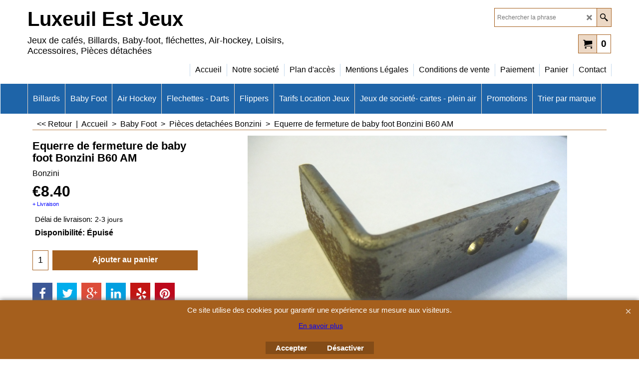

--- FILE ---
content_type: text/html
request_url: http://www.est-jeux.com/contents/fr/d-34.html
body_size: 375
content:
<ul class="idx1List"><li class="GC28"><a id="idx1D-2" class="idx1" href="../../index.html" title=""><span>Accueil </span></a></li><li class="GC28"><a id="idx1D24" class="idx1" href="d24_Luxeuil-Est-Jeux-description-et-plan-acces.html" title=""><span>Notre societé</span></a></li><li class="GC28"><a id="idx1D127" class="idx1" href="d127_plan-acces-luxeuil-est-jeux.html" title=""><span>Plan d&#39;accès</span></a></li><li class="GC28"><a id="idx1D-3" class="idx1" href="about.html" title="Cliquez ici pour éditer l&#39;introduction"><span>Mentions Légales</span></a></li><li class="GC28"><a id="idx1D-5" class="idx1" href="terms.html" title=""><span>Conditions de vente</span></a></li><li class="GC28"><a id="idx1D49" class="idx1" href="d49_boutique-en-ligne-billard-baby-foot-flechettes-flippers.html" title=""><span>Paiement</span></a></li><li class="GC28"><a id="idx1D-6" class="idx1" href="basket.html" title=""><span>Panier</span></a></li><li class="GC28"><a id="idx1D-9" class="idx1" href="contactus.html" title=""><span>Contact</span></a></li></ul>

--- FILE ---
content_type: text/html
request_url: http://www.est-jeux.com/contents/fr/d-33.html
body_size: 12749
content:
<ul class="idx2List"><li class="GC32"><a id="idx2D-2" class="idx2" href="../../index.html" title=""><span>Accueil </span></a></li><li class="GC32"><a id="idx2D1" class="idx2" href="d1_tables-de-billards-et-accessoires.html" title="Découvrez tout notre univers billard: tables de billards, billes, queues d billard, luminaires, accessoires."><span>Billards</span></a><ul><li class="GC34"><a id="idx2SubD196" class="idx2Sub" href="d196_Table_multi_jeux_billard_baby_foot_air_hockey_tennis_table_ping_pong_jeux_societe.html" title="Tables Multi-Jeux. Notre gamme de table multi-jeux vous permet decombiner le plaisir du billard,du baby-foot,du Air Hockey,du tennis de tableainsi que de nombreux autres jeux sur la même table. Ces tables multi-jeux sont principalement destinées aux enfants et adolescents jusqu&#39;à 13 ans. Chaque table est disponible dans une version statique et dans une version repliable verticalement pour un gain de place quand elle n&#39;est pas utilisée. Transport et livraison: Ces tables multi-jeux, vous sont livrés par transporteur au rez de chaussée par un transporteur. De l&#39;aide est à prevoir pour assister le livreur pendant le dechargement. L&#39;installation n&#39;est pas comprise."><img src="../media/trans.gif" data-echo="../media/k_Billard-pliable-BCE-Clifton-6ft.jpg" id="ID196" name="ID196" border="0" alt="Tables Multi-Jeux. Notre gamme de table multi-jeux vous permet decombiner le plaisir du billard,du baby-foot,du Air Hockey,du tennis de tableainsi que de nombreux autres jeux sur la même table. Ces tables multi-jeux sont principalement destinées aux enfants et adolescents jusqu&#39;à 13 ans. Chaque table est disponible dans une version statique et dans une version repliable verticalement pour un gain de place quand elle n&#39;est pas utilisée. Transport et livraison: Ces tables multi-jeux, vous sont livrés par transporteur au rez de chaussée par un transporteur. De l&#39;aide est à prevoir pour assister le livreur pendant le dechargement. L&#39;installation n&#39;est pas comprise." title="Tables Multi-Jeux. Notre gamme de table multi-jeux vous permet decombiner le plaisir du billard,du baby-foot,du Air Hockey,du tennis de tableainsi que de nombreux autres jeux sur la même table. Ces tables multi-jeux sont principalement destinées aux enfants et adolescents jusqu&#39;à 13 ans. Chaque table est disponible dans une version statique et dans une version repliable verticalement pour un gain de place quand elle n&#39;est pas utilisée. Transport et livraison: Ces tables multi-jeux, vous sont livrés par transporteur au rez de chaussée par un transporteur. De l&#39;aide est à prevoir pour assister le livreur pendant le dechargement. L&#39;installation n&#39;est pas comprise." width="900" height="600" /><span>Tables Multi - Jeux</span></a></li><li class="GC34"><a id="idx2SubD146" class="idx2Sub" href="d146_tables-billard-initiation-particulier-debutant.html" title="Notre gamme d&#39;initiation est composée de nombreux modèles 8 pool ou américain avec un rapport qualité / prix exceptionnel, sans sacrifier pour autant l&#39;esthétique et la qualité. Ces billards sont équipés d&#39;une surface de jeu en MDF."><img src="../media/trans.gif" data-echo="../media/k_Billard-initiation-Buffalo-Black-7ft-W458.jpg" id="ID146" name="ID146" border="0" alt="Notre gamme d&#39;initiation est composée de nombreux modèles 8 pool ou américain avec un rapport qualité / prix exceptionnel, sans sacrifier pour autant l&#39;esthétique et la qualité. Ces billards sont équipés d&#39;une surface de jeu en MDF." title="Notre gamme d&#39;initiation est composée de nombreux modèles 8 pool ou américain avec un rapport qualité / prix exceptionnel, sans sacrifier pour autant l&#39;esthétique et la qualité. Ces billards sont équipés d&#39;une surface de jeu en MDF." width="900" height="600" /><span>Billards Initiation</span></a></li><li class="GC34"><a id="idx2SubD41" class="idx2Sub" href="d41_tables-billard-domestique-particulier.html" title=""><img src="../media/trans.gif" data-echo="../media/k_Billard-pool-DPT-Omega-v2-noir-drap-gris.jpg" id="ID41" name="ID41" border="0" alt="" title="" width="900" height="600" /><span>Billards Domestiques</span></a></li><li class="GC34"><a id="idx2SubD197" class="idx2Sub" href="d197_billard_table_transformable_pool_ardoise.html" title="Billard Tables. Notre gammede billards tablesest composée de nombreux modèles 8 pool avec un rapport qualité / prix exceptionnel, sans sacrifier pour autant l&#39;esthétique et la qualité. Les modèles tables, vous sont livrés par transporteur au rez de chaussée par un transporteur de meuble. De l&#39;aide est à prévoir pour assister le livreur pendant le dechargement. L&#39;installation n&#39;est pas comprise."><img src="../media/trans.gif" data-echo="../media/k_Billard-DPT-Cardiff-noir-drap-bleu-B677.jpg" id="ID197" name="ID197" border="0" alt="Billard Tables. Notre gammede billards tablesest composée de nombreux modèles 8 pool avec un rapport qualité / prix exceptionnel, sans sacrifier pour autant l&#39;esthétique et la qualité. Les modèles tables, vous sont livrés par transporteur au rez de chaussée par un transporteur de meuble. De l&#39;aide est à prévoir pour assister le livreur pendant le dechargement. L&#39;installation n&#39;est pas comprise." title="Billard Tables. Notre gammede billards tablesest composée de nombreux modèles 8 pool avec un rapport qualité / prix exceptionnel, sans sacrifier pour autant l&#39;esthétique et la qualité. Les modèles tables, vous sont livrés par transporteur au rez de chaussée par un transporteur de meuble. De l&#39;aide est à prévoir pour assister le livreur pendant le dechargement. L&#39;installation n&#39;est pas comprise." width="900" height="600" /><span>Billards Table</span></a></li><li class="GC34"><a id="idx2SubD38" class="idx2Sub" href="d38_table-billards-Plaisance-pool-americain-francais-carambole.html" title="     BILLARDS PLAISANCE              Ces billards, de fabrication française, de part leur esthétique et la qualité de leur fabrication, répondront a vos exigences de qualité, que vous soyez un joueur occasionnel ou un compétiteur.  Billards Plaisance imagine, conçoit et fabrique des billards dans tous les style. Nous vous invitons a consulter la gamme en ligne ou à rencontrer nos spécialistes qui sauront vous proposer le billard de vos rêves qui créera l&#39;harmonie et le bien-être de votre intérieur.  La gamme de Billards Plaisance se décompose en trois gammes, afin de s&#39;intégrer parfaitement à votre intérieur:              Gamme REFERENCE  Modernité, tendance et sens du détail          Gamme ACTUEL  Billard d&#39;intérieur ou d&#39;extérieur avec reception des billes par Gully Pockets       Gamme PRESTIGE  L&#39;association de la robustesse du bois  au savoir faire artisanal           "><img src="../media/trans.gif" data-echo="../media/k_Billard-table-Plaisance-design-modele-Ontario-(5).jpg" id="ID38" name="ID38" border="0" alt="     BILLARDS PLAISANCE              Ces billards, de fabrication française, de part leur esthétique et la qualité de leur fabrication, répondront a vos exigences de qualité, que vous soyez un joueur occasionnel ou un compétiteur.  Billards Plaisance imagine, conçoit et fabrique des billards dans tous les style. Nous vous invitons a consulter la gamme en ligne ou à rencontrer nos spécialistes qui sauront vous proposer le billard de vos rêves qui créera l&#39;harmonie et le bien-être de votre intérieur.  La gamme de Billards Plaisance se décompose en trois gammes, afin de s&#39;intégrer parfaitement à votre intérieur:              Gamme REFERENCE  Modernité, tendance et sens du détail          Gamme ACTUEL  Billard d&#39;intérieur ou d&#39;extérieur avec reception des billes par Gully Pockets       Gamme PRESTIGE  L&#39;association de la robustesse du bois  au savoir faire artisanal           " title="     BILLARDS PLAISANCE              Ces billards, de fabrication française, de part leur esthétique et la qualité de leur fabrication, répondront a vos exigences de qualité, que vous soyez un joueur occasionnel ou un compétiteur.  Billards Plaisance imagine, conçoit et fabrique des billards dans tous les style. Nous vous invitons a consulter la gamme en ligne ou à rencontrer nos spécialistes qui sauront vous proposer le billard de vos rêves qui créera l&#39;harmonie et le bien-être de votre intérieur.  La gamme de Billards Plaisance se décompose en trois gammes, afin de s&#39;intégrer parfaitement à votre intérieur:              Gamme REFERENCE  Modernité, tendance et sens du détail          Gamme ACTUEL  Billard d&#39;intérieur ou d&#39;extérieur avec reception des billes par Gully Pockets       Gamme PRESTIGE  L&#39;association de la robustesse du bois  au savoir faire artisanal           " width="1000" height="1000" /><span>Billards Plaisance</span></a><ul><li class="GC34"><a id="idx2SubD39" class="idx2Sub" href="d39_Billards-du-Monde-Plaisance-Reference.html" title="       BILLARDS PLAISANCE  Gamme Référence          La gamme Référence est une gamme de billards dont Billards Plaisance est le créateur.  Vous avez la fiabilité et les compétences professionnelles d&#39;un fabricant, marié à un rapport qualité / prix ultra compétitif."><img src="../media/trans.gif" data-echo="../media/k_Billard-table-marron-teak---drap-vert.jpg" id="ID39" name="ID39" border="0" alt="       BILLARDS PLAISANCE  Gamme Référence          La gamme Référence est une gamme de billards dont Billards Plaisance est le créateur.  Vous avez la fiabilité et les compétences professionnelles d&#39;un fabricant, marié à un rapport qualité / prix ultra compétitif." title="       BILLARDS PLAISANCE  Gamme Référence          La gamme Référence est une gamme de billards dont Billards Plaisance est le créateur.  Vous avez la fiabilité et les compétences professionnelles d&#39;un fabricant, marié à un rapport qualité / prix ultra compétitif." width="1000" height="1000" /><span>Gamme Référence</span></a></li><li class="GC34"><a id="idx2SubD145" class="idx2Sub" href="d145_billard-Plaisance-gamme-design.html" title=""><img src="../media/trans.gif" data-echo="../media/k_Billard-table-Plaisance-design-modele-Vancouver.jpg" id="ID145" name="ID145" border="0" alt="" title="" width="800" height="800" /><span>Gamme Design</span></a></li><li class="GC34"><a id="idx2SubD133" class="idx2Sub" href="d133_table-billards-Plaisance-prestige-pool-americain-francais-carambole.html" title=""><img src="../media/trans.gif" data-echo="../media/k_Billard-table-Plaisance-gamme-prestige-modele-Helsinki-(1).jpg" id="ID133" name="ID133" border="0" alt="" title="" width="1000" height="1000" /><span>Gamme Prestige</span></a></li></ul></li><li class="GC34"><a id="idx2SubD5" class="idx2Sub" href="d5_Billes-boules-de-billard-pool-americain-carambole-snooker-francais.html" title=""><img src="../media/trans.gif" data-echo="../media/k_bille-boule-billard-Aramith-standard-508-A112B.jpg" id="ID5" name="ID5" border="0" alt="" title="" width="500" height="500" /><span>Billes</span></a><ul><li class="GC34"><a id="idx2SubD19" class="idx2Sub" href="d19_Billes-boules-de-billard-pool.html" title=""><img src="../media/trans.gif" data-echo="../media/k_bille-boule-billard-Aramith-standard-508-A112B.jpg" id="ID19" name="ID19" border="0" alt="" title="" width="500" height="500" /><span>Pool</span></a></li><li class="GC34"><a id="idx2SubD20" class="idx2Sub" href="d20_Billes-boules-de-billard-americain.html" title=""><img src="../media/trans.gif" data-echo="../media/k_Aramith-pool-50_8-continental.jpg" id="ID20" name="ID20" border="0" alt="" title="" width="500" height="500" /><span>Américain</span></a></li><li class="GC34"><a id="idx2SubD21" class="idx2Sub" href="d21_Billes-boules-de-billard-francais-carambole.html" title=""><img src="../media/trans.gif" data-echo="../media/k_Billes-de-billard-francais-Aramith-Tournament-Carambole-615mm-A136.jpg" id="ID21" name="ID21" border="0" alt="" title="" width="500" height="500" /><span>Français</span></a></li><li class="GC34"><a id="idx2SubD22" class="idx2Sub" href="d22_Billes-boules-billard-snooker-aramith-supapro.html" title=""><img src="../media/trans.gif" data-echo="../media/k_Billes-boules-de-billard-snooker-Aramith-508mm-A119D.jpg" id="ID22" name="ID22" border="0" alt="" title="" width="500" height="500" /><span>Snooker</span></a></li><li class="GC34"><a id="idx2SubD23" class="idx2Sub" href="d23_Billes-boules-de-billard-fun-originales.html" title=""><img src="../media/trans.gif" data-echo="../media/k_Billes-boules-de-billard-petanque-Aramith-2j-A137.jpg" id="ID23" name="ID23" border="0" alt="" title="" width="500" height="500" /><span>Funs &amp; Originales</span></a></li><li class="GC34"><a id="idx2SubD114" class="idx2Sub" href="d114_Billes-boules-de-billard--blanche-noire-unite.html" title=""><img src="../media/trans.gif" data-echo="../media/k_Bille-Aramith-blanche-52mm-A132BB.jpg" id="ID114" name="ID114" border="0" alt="" title="" width="500" height="500" /><span>Billes à l&#39;unité</span></a></li></ul></li><li class="GC34"><a id="idx2SubD4" class="idx2Sub" href="d4_Queues-de-billard-pool-snooker-americain-francais.html" title=""><img src="../media/trans.gif" data-echo="../media/k_q843.jpg" id="ID4" name="ID4" border="0" alt="" title="" width="900" height="550" /><span>Queues de Billards</span></a><ul><li class="GC34"><a id="idx2SubD17" class="idx2Sub" href="d17_Queues-cannes-de-billard-anglais-pool-snooker.html" title=""><img src="../media/trans.gif" data-echo="../media/k_Queue-billard-pool-snooker-Cue-Craft-PC1-Q436A.jpg" id="ID17" name="ID17" border="0" alt="" title="" width="900" height="550" /><span>Pool &amp; Snooker</span></a><ul><li class="GC34"><a id="idx2SubD183" class="idx2Sub" href="d183_queues-billard-pool-snooker-bce-riley.html" title=""><img src="../media/trans.gif" data-echo="../media/k_Queue-de-billard-pool-snooker-BCE-FF200.jpg" id="ID183" name="ID183" border="0" alt="" title="" width="900" height="550" /><span>Intermédiaires</span></a></li><li class="GC34"><a id="idx2SubD186" class="idx2Sub" href="d186_queue_billard_canne_pool_snooker_Cannon.html" title=""><img src="../media/trans.gif" data-echo="../media/k_Queue-billard-pool-snooker-Cannon-Swift.jpg" id="ID186" name="ID186" border="0" alt="" title="" width="900" height="550" /><span>Cannon</span></a></li><li class="GC34"><a id="idx2SubD187" class="idx2Sub" href="d187_Queue-billard-pool-snooker-riley-moderno-hybrid.html" title=""><img src="../media/trans.gif" data-echo="../media/k_Queue-pool-snooker-BCE-Riley-Jimmy-White-150.jpg" id="ID187" name="ID187" border="0" alt="" title="" width="900" height="550" /><span>BCE Riley</span></a></li><li class="GC34"><a id="idx2SubD184" class="idx2Sub" href="d184_Queue_billard_pool_snooker_peradon.html" title=""><img src="../media/trans.gif" data-echo="../media/k_queue-billard-pool-snooker-peradon-Joe-Davis-Q625.jpg" id="ID184" name="ID184" border="0" alt="" title="" width="900" height="550" /><span>Peradon</span></a></li><li class="GC34"><a id="idx2SubD199" class="idx2Sub" href="d199_Queue_billard_pool_snooker_dufferin.html" title=""><img src="../media/trans.gif" data-echo="../media/k_Queue-billard-pool-snooker-Dufferin-Barret3-Q948.jpg" id="ID199" name="ID199" border="0" alt="" title="" width="900" height="550" /><span>Dufferin</span></a></li><li class="GC34"><a id="idx2SubD200" class="idx2Sub" href="d200_Queue_billard_pool_snooker_noxcue_nox_cue.html" title=""><img src="../media/trans.gif" data-echo="../media/k_Queue-billard-pool-snooker-Nox-Cue-Jupiter.jpg" id="ID200" name="ID200" border="0" alt="" title="" width="900" height="600" /><span>Nox Cue</span></a></li><li class="GC34"><a id="idx2SubD201" class="idx2Sub" href="d201_queue_billard_canne_pool_snooker_Cue_Craft_Standard.html" title=""><img src="../media/trans.gif" data-echo="../media/k_Queue-billard-pool-snooker-Cue-Craft-all-Ash.jpg" id="ID201" name="ID201" border="0" alt="" title="" width="640" height="391" /><span>Cue Craft Standard</span></a></li><li class="GC34"><a id="idx2SubD202" class="idx2Sub" href="d202_queue_billard_canne_pool_snooker_Cue_Craft_Pool.html" title=""><img src="../media/trans.gif" data-echo="../media/k_Queue-billard-pool-snooker-Cue-Craft-PC1-Q436A.jpg" id="ID202" name="ID202" border="0" alt="" title="" width="900" height="550" /><span>Cue Craft Pool</span></a></li><li class="GC34"><a id="idx2SubD203" class="idx2Sub" href="d203_queue_billard_canne_pool_snooker_Cue_Craft_Triumph.html" title=""><img src="../media/trans.gif" data-echo="../media/k_Queue-billard-pool-snooker-Cue-Craft-Triumph-Q512.jpg" id="ID203" name="ID203" border="0" alt="" title="" width="640" height="391" /><span>Cue Craft Triumph</span></a></li><li class="GC34"><a id="idx2SubD192" class="idx2Sub" href="d192_queue-canne-billard-pool-snooker-ronnie-sullivan.html" title=""><img src="../media/trans.gif" data-echo="../media/k_queue-de-billard-pool-snooker-riley-Ronnie-Sullivan-03-Q204.jpg" id="ID192" name="ID192" border="0" alt="" title="" width="900" height="600" /><span>Ronnie O&#39;Sullivan</span></a></li><li class="GC34"><a id="idx2SubD189" class="idx2Sub" href="d189_queue-canne-billard-debutant-Lynx-pool-snooker.html" title=""><img src="../media/trans.gif" data-echo="../media/k_Queue-de-billard-pool-snooker-Lynx-LN1000-bleue.jpg" id="ID189" name="ID189" border="0" alt="" title="" width="783" height="658" /><span>Lynx</span></a></li><li class="GC34"><a id="idx2SubD190" class="idx2Sub" href="d190_queue-billard-pool-snooker-Lynx-animalia-heroic_fantasy-tribal.html" title=""><img src="../media/trans.gif" data-echo="../media/k_Queue-de-billard-pool-Lynx-Coeur-Feu-LN6526C.jpg" id="ID190" name="ID190" border="0" alt="" title="" width="524" height="524" /><span>Lynx - décor peint</span></a></li><li class="GC34"><a id="idx2SubD191" class="idx2Sub" href="d191_queue-billard-graphite-Lynx-pool-snooker.html" title=""><img src="../media/trans.gif" data-echo="../media/k_queue-de-billard-pool-snooker-Lynx-Gramax-noire-LN4324.jpg" id="ID191" name="ID191" border="0" alt="" title="" width="551" height="511" /><span>Lynx Graphite</span></a></li></ul></li><li class="GC34"><a id="idx2SubD1281" class="idx2Sub" href="d1281_Queues_cannes_billard_us_americain_Kruger_Riley_Lynx.html" title=""><img src="../media/trans.gif" data-echo="../media/k_Queue-de-billard-US-americain-148cm-Kruger-Black-9.jpg" id="ID1281" name="ID1281" border="0" alt="" title="" width="900" height="550" /><span>Americain</span></a><ul><li class="GC34"><a id="idx2SubD177" class="idx2Sub" href="d177_Queue-canne-billard-americain-US-standard-economique.html" title=""><img src="../media/trans.gif" data-echo="../media/k_Queue-de-billard-US-americain-BCE-Maple-24.jpg" id="ID177" name="ID177" border="0" alt="" title="" width="900" height="550" /><span>Standards</span></a></li><li class="GC34"><a id="idx2SubD179" class="idx2Sub" href="d179_Queue-canne-billard-americain-US-Kruger-Olivier-Ortmann.html" title=""><img src="../media/trans.gif" data-echo="../media/k_Queue-de-billard-US-americain-148cm-Kruger-Black-9.jpg" id="ID179" name="ID179" border="0" alt="" title="" width="900" height="550" /><span>Kruger</span></a></li><li class="GC34"><a id="idx2SubD181" class="idx2Sub" href="d181_Queue-canne-billard-americain-US-Lynx.html" title=""><img src="../media/trans.gif" data-echo="../media/k_Queue-de-billard-US-Lynx-Skull-LN6378--1.jpg" id="ID181" name="ID181" border="0" alt="" title="" width="525" height="525" /><span>Lynx</span></a></li></ul></li><li class="GC34"><a id="idx2SubD50" class="idx2Sub" href="d50_Queues-cannes-billard-francais-carambole.html" title=""><img src="../media/trans.gif" data-echo="../media/k_Queue-de-billard-francais-carambole-Minerva-6.jpg" id="ID50" name="ID50" border="0" alt="" title="" width="900" height="550" /><span>Français</span></a><ul><li class="GC34"><a id="idx2SubD172" class="idx2Sub" href="d172_queue-billard-francais-carambole-standard-economique.html" title=""><img src="../media/trans.gif" data-echo="../media/k_Queue-de-billard-francais-carambole-initiation-FE203.jpg" id="ID172" name="ID172" border="0" alt="" title="" width="900" height="550" /><span>Standards</span></a></li><li class="GC34"><a id="idx2SubD173" class="idx2Sub" href="d173_Queues-billard-francais-carambole-intermediaires.html" title=""><img src="../media/trans.gif" data-echo="../media/k_Queue-de-billard-francais-carambole-Minerva-6.jpg" id="ID173" name="ID173" border="0" alt="" title="" width="900" height="550" /><span>Intermédiaires</span></a></li><li class="GC34"><a id="idx2SubD176" class="idx2Sub" href="d176_Queues-billard-francais-carambole-Lynx.html" title=""><img src="../media/trans.gif" data-echo="../media/k_Queue-billard-francais-carambole-Lynx-20-blanche.jpg" id="ID176" name="ID176" border="0" alt="" title="" width="805" height="494" /><span>Lynx</span></a></li></ul></li><li class="GC34"><a id="idx2SubD51" class="idx2Sub" href="d51_Queues-cannes-billard-monobloc-economique.html" title=""><img src="../media/trans.gif" data-echo="../media/k_Queue-de-billard-pool-snooker-economique-en-ramin-122cm-Q100C.jpg" id="ID51" name="ID51" border="0" alt="" title="" width="900" height="550" /><span>Economiques</span></a></li><li class="GC34"><a id="idx2SubD6" class="idx2Sub" href="d6_Procedes-viroles-visser-coller-pour-queues-de-billard.html" title="Le procedés est l&#39;embout de la queue de billard, generalement en cuir."><img src="../media/trans.gif" data-echo="../media/k_Procede-vis-laiton.jpg" id="ID6" name="ID6" border="0" alt="Le procedés est l&#39;embout de la queue de billard, generalement en cuir." title="Le procedés est l&#39;embout de la queue de billard, generalement en cuir." width="500" height="500" /><span>Procedés</span></a></li><li class="GC34"><a id="idx2SubD128" class="idx2Sub" href="d128_accessoires-maintenance-reparation-pour-queues-de-billard.html" title=""><img src="../media/trans.gif" data-echo="../media/k_B345-Set-de-reparation-Tweetens.jpg" id="ID128" name="ID128" border="0" alt="" title="" width="500" height="500" /><span>Maintenance</span></a></li></ul></li><li class="GC34"><a id="idx2SubD15" class="idx2Sub" href="d15_Accessoires-pour-tables-et-queues-de-billard.html" title=""><img src="../media/trans.gif" data-echo="../media/k_craie_master_bleue.jpg" id="ID15" name="ID15" border="0" alt="" title="" width="500" height="500" /><span>Accessoires Billards</span></a><ul><li class="GC34"><a id="idx2SubD8" class="idx2Sub" href="d8_Craie-pour-queues-de-billard.html" title=""><img src="../media/trans.gif" data-echo="../media/k_craie_master_bleue.jpg" id="ID8" name="ID8" border="0" alt="" title="" width="500" height="500" /><span>Craies</span></a></li><li class="GC34"><a id="idx2SubD7" class="idx2Sub" href="d7_Produits-d-entretien-pour-tapis-table-de-billard.html" title=""><img src="../media/trans.gif" data-echo="../media/k_Brosse-23cm-A369.jpg" id="ID7" name="ID7" border="0" alt="" title="" width="500" height="500" /><span>Entretien</span></a></li><li class="GC34"><a id="idx2SubD14" class="idx2Sub" href="d14_Gants-et-serviettes-pour-billard.html" title=""><img src="../media/trans.gif" data-echo="../media/k_Gant-Noir.jpg" id="ID14" name="ID14" border="0" alt="" title="" width="500" height="500" /><span>Gants - Serviettes</span></a></li><li class="GC34"><a id="idx2SubD13" class="idx2Sub" href="d13_Housses-etuis-malettes-pour-queues-de-billard.html" title=""><img src="../media/trans.gif" data-echo="../media/k_Housse-Riley-Moderno-A171A.jpg" id="ID13" name="ID13" border="0" alt="" title="" width="650" height="450" /><span>Mallettes - Etuis</span></a><ul><li class="GC34"><a id="idx2SubD166" class="idx2Sub" href="d166_Etuis-housses-queue-billard-canne-billards-rangement.html" title=""><img src="../media/trans.gif" data-echo="../media/k_Housse-longoni-Prince-S160B.jpg" id="ID166" name="ID166" border="0" alt="" title="" width="900" height="550" /><span>Etuis - Housses</span></a></li><li class="GC34"><a id="idx2SubD167" class="idx2Sub" href="d167_Boitier-mallette-etui-queue-billard.html" title=""><img src="../media/trans.gif" data-echo="../media/k_Malette-BCE-A196.jpg" id="ID167" name="ID167" border="0" alt="" title="" width="650" height="450" /><span>Boitiers - Mallettes 1-2</span></a></li><li class="GC34"><a id="idx2SubD168" class="idx2Sub" href="d168_boitier-etui-malette-queue-billard-canne-transport-rangement.html" title=""><img src="../media/trans.gif" data-echo="../media/k_Boitier-3-4-Halo-Rouge-A187F.jpg" id="ID168" name="ID168" border="0" alt="" title="" width="650" height="450" /><span>Boitiers - Mallettes 3-4</span></a></li><li class="GC34"><a id="idx2SubD169" class="idx2Sub" href="d169_Boitiers-malettes-monobloc-queue-billard.html" title=""><img src="../media/trans.gif" data-echo="../media/k_Boitier-alu-brosse-pour-2-queues-monobloc-A204A.jpg" id="ID169" name="ID169" border="0" alt="" title="" width="650" height="450" /><span>Boitiers - Mallettes Monobloc</span></a></li></ul></li><li class="GC34"><a id="idx2SubD12" class="idx2Sub" href="d12_Porte-queues-pour-queue-de-billard.html" title=" Porte-queues pour cannes et queues de billard. A fixer au mur ou à poser au sol.                Porte-queues de billard à fixer   Porte-queues de billard à poser  "><img src="../media/trans.gif" data-echo="../media/k_A319---PQ-angle-hetre.jpg" id="ID12" name="ID12" border="0" alt=" Porte-queues pour cannes et queues de billard. A fixer au mur ou à poser au sol.                Porte-queues de billard à fixer   Porte-queues de billard à poser  " title=" Porte-queues pour cannes et queues de billard. A fixer au mur ou à poser au sol.                Porte-queues de billard à fixer   Porte-queues de billard à poser  " width="697" height="852" /><span>Porte - Queues</span></a><ul><li class="GC34"><a id="idx2SubD170" class="idx2Sub" href="d170_Porte-queues-billard-a-fixer.html" title=""><img src="../media/trans.gif" data-echo="../media/k_A305-PQ-mural-6-trous-chene-nouveau-modele.jpg" id="ID170" name="ID170" border="0" alt="" title="" width="500" height="500" /><span>Porte-queues à fixer</span></a></li><li class="GC34"><a id="idx2SubD171" class="idx2Sub" href="d171_Porte-queues-billard-a-poser.html" title=""><img src="../media/trans.gif" data-echo="../media/k_A319B---PQ-angle-chene-fonce.jpg" id="ID171" name="ID171" border="0" alt="" title="" width="500" height="500" /><span>Porte-queues à poser</span></a></li></ul></li><li class="GC34"><a id="idx2SubD11" class="idx2Sub" href="d11_Marqueurs-compteurs-bouliers-pour-billard.html" title="Compteurs et bouliers pour billards francais, américain ou snooker"><img src="../media/trans.gif" data-echo="../media/k_A324C-Railscore-4J-BCE-chene.jpg" id="ID11" name="ID11" border="0" alt="Compteurs et bouliers pour billards francais, américain ou snooker" title="Compteurs et bouliers pour billards francais, américain ou snooker" width="500" height="500" /><span>Compteurs - Bouliers</span></a></li><li class="GC34"><a id="idx2SubD10" class="idx2Sub" href="d10_Housse-de-protection-pour-tables-de-billard.html" title="Housse vinyle de protection pour votre table de billard"><img src="../media/trans.gif" data-echo="../media/k_Housse-de-protection-billard-peradon-noire.jpg" id="ID10" name="ID10" border="0" alt="Housse vinyle de protection pour votre table de billard" title="Housse vinyle de protection pour votre table de billard" width="500" height="500" /><span>Housses de protection</span></a></li><li class="GC34"><a id="idx2SubD9" class="idx2Sub" href="d9_Triangles-et-losanges-pour-table-de-billard.html" title=""><img src="../media/trans.gif" data-echo="../media/k_Triangle-bois-chene-clair-chataigner-50mm-A207C.jpg" id="ID9" name="ID9" border="0" alt="" title="" width="500" height="500" /><span>Triangles - Losanges</span></a></li><li class="GC34"><a id="idx2SubD113" class="idx2Sub" href="d113_Accessoires-de-billards-divers.html" title=""><img src="../media/trans.gif" data-echo="../media/k_A331-Reposoir-grand-modele.jpg" id="ID113" name="ID113" border="0" alt="" title="" width="500" height="500" /><span>Accessoires de billard divers</span></a></li><li class="GC34"><a id="idx2SubD182" class="idx2Sub" href="d182_Horloges_pendules_mirroirs_posters_decoratif_billard.html" title=""><img src="../media/trans.gif" data-echo="../media/k_horloge-neon-bleu-b410.jpg" id="ID182" name="ID182" border="0" alt="" title="" width="500" height="500" /><span>Décoration</span></a></li></ul></li><li class="GC34"><a id="idx2SubD94" class="idx2Sub" href="d94_drap-tapis-pour-table-de-billard-americain-pool-snooker-francais.html" title=""><img src="../media/trans.gif" data-echo="../media/k_Drap-billard-americain-Iwan-Simonis-920-vert-anglais-w589v.jpg" id="ID94" name="ID94" border="0" alt="" title="" width="500" height="400" /><span>Drap de billard</span></a><ul><li class="GC34"><a id="idx2SubD149" class="idx2Sub" href="d149_drap-tapis-de-billard-americain-simonis-gorina.html" title=""><img src="../media/trans.gif" data-echo="../media/k_Drap-billard-americain-Iwan-Simonis-920-vert-anglais-w589v.jpg" id="ID149" name="ID149" border="0" alt="" title="" width="500" height="400" /><span>Billard américain</span></a></li><li class="GC34"><a id="idx2SubD150" class="idx2Sub" href="d150_drap_tapis_billard_pool_snooker_simonis_strachan.html" title=""><img src="../media/trans.gif" data-echo="../media/k_Drap-billard-pool-WoE-Strachan-bleu-w559b.jpg" id="ID150" name="ID150" border="0" alt="" title="" width="500" height="400" /><span>Billard Pool &amp; Snooker</span></a></li><li class="GC34"><a id="idx2SubD152" class="idx2Sub" href="d152_Drap-de-billard-rapide-francais-carambole-simonis-300.html" title=""><img src="../media/trans.gif" data-echo="../media/k_Drap-francais-Simonis-700-vert-jaune.jpg" id="ID152" name="ID152" border="0" alt="" title="" width="500" height="400" /><span>Billard français - carambole</span></a></li><li class="GC34"><a id="idx2SubD153" class="idx2Sub" href="d153_entretien-colle-bande-caoutchouc-accessoires-billard.html" title=""><img src="../media/trans.gif" data-echo="../media/k_Lot-de-6-poches-billard.jpg" id="ID153" name="ID153" border="0" alt="" title="" width="500" height="500" /><span>Entretien Table billard</span></a></li></ul></li><li class="GC34"><a id="idx2SubD126" class="idx2Sub" href="d126_Livres-et-manuels-pour-apprendre-progresser-au-billard.html" title=""><img src="../media/trans.gif" data-echo="../media/k_Le-billard-americain-et-le-8-pool.jpg" id="ID126" name="ID126" border="0" alt="" title="" width="500" height="500" /><span>Livres</span></a></li><li class="GC34"><a id="idx2SubD154" class="idx2Sub" href="d154_Luminaires-lampes-eclairage-pour-tables-billard.html" title=""><img src="../media/trans.gif" data-echo="../media/k_Luminaire-billard-3-globes-vert-G143V.jpg" id="ID154" name="ID154" border="0" alt="" title="" width="650" height="400" /><span>Luminaires</span></a></li></ul></li><li class="GC32"><a id="idx2D2" class="idx2" href="d2_baby-foot-Bonzini-Rene-Pierre-Sulpie.html" title="Découvrez notre univers billards avec les gammes de baby-foot Bonzini, Sulpie, Stella et René Pierre mais également toutes les pièces détachées et accessoires."><span>Baby Foot</span></a><ul><li class="GC34"><a id="idx2SubD206" class="idx2Sub" href="d206_Baby-foot-loisirs-chester-bolton.html" title="Baby foot Chester et Bolton. Des modèles de baby-foot de qualité semi professionnelle pour un usage familial. Pas de compromis de qualité pour cette gamme proposé a un prix ultra competitif"><img src="../media/trans.gif" data-echo="../media/k_Supreme-Loisirs-Chene-W503O.jpg" id="ID206" name="ID206" border="0" alt="Baby foot Chester et Bolton. Des modèles de baby-foot de qualité semi professionnelle pour un usage familial. Pas de compromis de qualité pour cette gamme proposé a un prix ultra competitif" title="Baby foot Chester et Bolton. Des modèles de baby-foot de qualité semi professionnelle pour un usage familial. Pas de compromis de qualité pour cette gamme proposé a un prix ultra competitif" width="900" height="600" /><span>Loisirs</span></a></li><li class="GC34"><a id="idx2SubD42" class="idx2Sub" href="d42_baby-foot-Bonzini-B60-B90.html" title=""><img src="../media/trans.gif" data-echo="../media/k_baby-foot-bonzini-modele-b90-standard.jpg" id="ID42" name="ID42" border="0" alt="" title="" width="800" height="705" /><span>Bonzini</span></a></li><li class="GC34"><a id="idx2SubD135" class="idx2Sub" href="d135_baby-foot-Sulpie-Evolution-Outsider.html" title=""><img src="../media/trans.gif" data-echo="../media/k_babyfoot-sulpie_evolution_rouge.jpg" id="ID135" name="ID135" border="0" alt="" title="" width="500" height="372" /><span>Sulpie</span></a></li><li class="GC34"><a id="idx2SubD1278" class="idx2Sub" href="d1278_babyfoot-stella-fabrication-francaise.html" title=""><img src="../media/trans.gif" data-echo="../media/k_Baby-Foot-Stella-Baltic.jpg" id="ID1278" name="ID1278" border="0" alt="" title="" width="1200" height="1200" /><span>Stella</span></a></li><li class="GC34"><a id="idx2SubD43" class="idx2Sub" href="d43_baby-foot-Rene-Pierre.html" title=""><img src="../media/trans.gif" data-echo="../media/k_Baby-Foot-Rene-Pierre-MATCH-Noir.jpg" id="ID43" name="ID43" border="0" alt="" title="" width="1300" height="867" /><span>René-Pierre</span></a></li><li class="GC34"><a id="idx2SubD93" class="idx2Sub" href="d93_balles-de-baby-foot-en-liege.html" title=""><img src="../media/trans.gif" data-echo="../media/k_3-ITSF.jpg" id="ID93" name="ID93" border="0" alt="" title="" width="535" height="495" /><span>Balles de Baby-Foot</span></a></li><li class="GC34"><a id="idx2SubD95" class="idx2Sub" href="d95_pieces-detachees-baby-foot-bonzini.html" title=""><img src="../media/trans.gif" data-echo="../media/k_PiecesBZ_mini.jpg" id="ID95" name="ID95" border="0" alt="" title="" width="160" height="160" /><span>Pièces detachées Bonzini</span></a></li><li class="GC34"><a id="idx2SubD207" class="idx2Sub" href="d207_pieces-detachees-baby-foot-sulpie-outsider-evolution.html" title="Toutes les pièces detachées pour votre baby-foot Sulpie Evolution et Outsider. Barres, ressorts, tapis de jeu, poignées, caoutchouc, marqueurs, bordures pour baby foot de marque Sulpie."><img src="../media/trans.gif" data-echo="../media/k_PiecesBZ_mini.jpg" id="ID207" name="ID207" border="0" alt="Toutes les pièces detachées pour votre baby-foot Sulpie Evolution et Outsider. Barres, ressorts, tapis de jeu, poignées, caoutchouc, marqueurs, bordures pour baby foot de marque Sulpie." title="Toutes les pièces detachées pour votre baby-foot Sulpie Evolution et Outsider. Barres, ressorts, tapis de jeu, poignées, caoutchouc, marqueurs, bordures pour baby foot de marque Sulpie." width="160" height="160" /><span>Pièces détachées Sulpie</span></a></li><li class="GC34"><a id="idx2SubD96" class="idx2Sub" href="d96_pieces-detachees-baby-foot-rene-pierre.html" title=""><img src="../media/trans.gif" data-echo="../media/k_piecesrp_mini.jpg" id="ID96" name="ID96" border="0" alt="" title="" width="160" height="160" /><span>Pièces detachées René-Pierre</span></a></li></ul></li><li class="GC32"><a id="idx2D155" class="idx2" href="d155_Air-Hockey-table-soufflerie-air-pulse-domestique-professionelle.html" title="Découvrez toutes notre gamme de tables de Air Hockey domestiques ou professionnelles ainsi que les accéssoires pour ces tables."><span>Air Hockey</span></a><ul><li class="GC34"><a id="idx2SubD44" class="idx2Sub" href="d44_table-de-air-hockey-domestiques-particuliers.html" title="       Tables de Air Hockey            Retrouvez à la maison toute l&#39;ambiance de la fête foraine avec ces tables de Air Hockey, jeux de palets sur coussin d&#39;air avec souffleries.   Ces tables sont spécialement concues pour un usage particulier.  Livraison par transporteur."><img src="../media/trans.gif" data-echo="../media/k_Air-Hockey-Terminator-2.jpg" id="ID44" name="ID44" border="0" alt="       Tables de Air Hockey            Retrouvez à la maison toute l&#39;ambiance de la fête foraine avec ces tables de Air Hockey, jeux de palets sur coussin d&#39;air avec souffleries.   Ces tables sont spécialement concues pour un usage particulier.  Livraison par transporteur." title="       Tables de Air Hockey            Retrouvez à la maison toute l&#39;ambiance de la fête foraine avec ces tables de Air Hockey, jeux de palets sur coussin d&#39;air avec souffleries.   Ces tables sont spécialement concues pour un usage particulier.  Livraison par transporteur." width="1200" height="660" /><span>Air Hockey Domestique</span></a></li><li class="GC34"><a id="idx2SubD157" class="idx2Sub" href="d157_Air-Hockey-Accessoires-Poignee-Palet-Feutrine.html" title=""><img src="../media/trans.gif" data-echo="../media/k_poignee-air-hockey-particuliers-bleue.jpg" id="ID157" name="ID157" border="0" alt="" title="" width="600" height="400" /><span>Air Hockey Accessoires</span></a></li></ul></li><li class="GC32"><a id="idx2D97" class="idx2" href="d97_cible-flechettes-jeux-darts-accessoires.html" title="Retrouvez tout notre univers fléchettes: cibles traditionnelles et electroniques, fléchettes, pointes, tiges, ailettes, accéssoires."><span>Flechettes - Darts</span></a><ul><li class="GC34"><a id="idx2SubD165" class="idx2Sub" href="d165_Cibles_de_fléchettes-sisal-electronique_arachnid.html" title=""><img src="../media/trans.gif" data-echo="../media/k_H3jpg.jpg" id="ID165" name="ID165" border="0" alt="" title="" width="1909" height="2076" /><span>Cibles de fléchettes</span></a><ul><li class="GC34"><a id="idx2SubD1265" class="idx2Sub" href="d1265_Ciblesflechettes-traditionnelles-en-sisal.html" title="Cible traditionnelle en sisal pour la pratique des fléchettes à pointes acier."><img src="../media/trans.gif" data-echo="../media/k_Harrows-Matchplay-Bristle.jpg" id="ID1265" name="ID1265" border="0" alt="Cible traditionnelle en sisal pour la pratique des fléchettes à pointes acier." title="Cible traditionnelle en sisal pour la pratique des fléchettes à pointes acier." width="500" height="445" /><span>Cibles traditionnelles en sisal</span></a></li><li class="GC34"><a id="idx2SubD1266" class="idx2Sub" href="d1266_Ciblesflechettes-electroniques-pointes-plastiques.html" title="Cible de fléchettes electroniques pour une utilisation avec des fléchettes à pointes plastiques"><img src="../media/trans.gif" data-echo="../media/k_Cible-flechette-LitBoard-V2.jpg" id="ID1266" name="ID1266" border="0" alt="Cible de fléchettes electroniques pour une utilisation avec des fléchettes à pointes plastiques" title="Cible de fléchettes electroniques pour une utilisation avec des fléchettes à pointes plastiques" width="500" height="500" /><span>Cibles de fléchettes electroniques</span></a></li></ul></li><li class="GC34"><a id="idx2SubD99" class="idx2Sub" href="d99_jeux-de-flechettes-darts-softip.html" title=""><img src="../media/trans.gif" data-echo="../media/k_Jeu-flechettes-softip-Harrows-Swarm-triple.jpg" id="ID99" name="ID99" border="0" alt="" title="" width="500" height="660" /><span>Jeux de fléchettes softip à pointes plastiques</span></a><ul><li class="GC34"><a id="idx2SubD159" class="idx2Sub" href="d159_Flechettes-softip-Harrows-electroniques-plastiques.html" title="Retrouvez toute la gamme des fléchettes softip, à pointes plastiques de marque Harrows. Ces fléchettes, fabriquées en Angleterresont conçues pour une utilisation sur cibles électroniques domestiques ou professionnelles. Vous pouvez néanmoins adapter des pointes acier à la place des pointes plastiques pour les utiliser sur une cible sisal traditionnelle."><img src="../media/trans.gif" data-echo="../media/k_HarrowsLogo.jpg" id="ID159" name="ID159" border="0" alt="Retrouvez toute la gamme des fléchettes softip, à pointes plastiques de marque Harrows. Ces fléchettes, fabriquées en Angleterresont conçues pour une utilisation sur cibles électroniques domestiques ou professionnelles. Vous pouvez néanmoins adapter des pointes acier à la place des pointes plastiques pour les utiliser sur une cible sisal traditionnelle." title="Retrouvez toute la gamme des fléchettes softip, à pointes plastiques de marque Harrows. Ces fléchettes, fabriquées en Angleterresont conçues pour une utilisation sur cibles électroniques domestiques ou professionnelles. Vous pouvez néanmoins adapter des pointes acier à la place des pointes plastiques pour les utiliser sur une cible sisal traditionnelle." width="300" height="113" /><span>Harrows</span></a></li><li class="GC34"><a id="idx2SubD1279" class="idx2Sub" href="d1279_Flechettes-softip-Mission-darts-electroniques-plastiques.html" title=""><img src="../media/trans.gif" data-echo="../media/k_Logo-Mission.jpg" id="ID1279" name="ID1279" border="0" alt="" title="" width="1016" height="527" /><span>Mission Darts</span></a></li><li class="GC34"><a id="idx2SubD231" class="idx2Sub" href="d231_Futs_corps_flechettes_softip_pointe_plastique.html" title="Retrouvez toute la gamme de fûts de fléchettes à pointes plastiques. Livrés seuls, ces fûts vous permettent d&#39;utiliser toute tige ou pointe au format 2BA et de monter vos propres fléchettes avec les tiges et ailettes à votre convenance. Ils sont également plus économiques qu&#39;un jeu de marque pré-monté."><img src="../media/trans.gif" data-echo="../media/k_Barrel-Designal-Bullies-S3.jpg" id="ID231" name="ID231" border="0" alt="Retrouvez toute la gamme de fûts de fléchettes à pointes plastiques. Livrés seuls, ces fûts vous permettent d&#39;utiliser toute tige ou pointe au format 2BA et de monter vos propres fléchettes avec les tiges et ailettes à votre convenance. Ils sont également plus économiques qu&#39;un jeu de marque pré-monté." title="Retrouvez toute la gamme de fûts de fléchettes à pointes plastiques. Livrés seuls, ces fûts vous permettent d&#39;utiliser toute tige ou pointe au format 2BA et de monter vos propres fléchettes avec les tiges et ailettes à votre convenance. Ils sont également plus économiques qu&#39;un jeu de marque pré-monté." width="500" height="500" /><span>Futs seuls</span></a></li><li class="GC34"><a id="idx2SubD158" class="idx2Sub" href="d158_Jeux_de_flechettes_softip_economiques_pointe-plastique.html" title=""><img src="../media/trans.gif" data-echo="../media/k_Economique.jpg" id="ID158" name="ID158" border="0" alt="" title="" width="900" height="590" /><span>Economiques</span></a></li></ul></li><li class="GC34"><a id="idx2SubD210" class="idx2Sub" href="d210_Flechettes_steeltip_Harrows_traditionnelles_acier_sisal.html" title="Retrouvez toute notre gamme des fléchettes, à pointes acier de marque Harrows. Ces fléchettes, fabriquées en Angleterre sont conçues pour une utilisation sur cibles traditionnelles en sisal."><img src="../media/trans.gif" data-echo="../media/k_flechette-acier-Harrows-Torpedo-2021-triple.jpg" id="ID210" name="ID210" border="0" alt="Retrouvez toute notre gamme des fléchettes, à pointes acier de marque Harrows. Ces fléchettes, fabriquées en Angleterre sont conçues pour une utilisation sur cibles traditionnelles en sisal." title="Retrouvez toute notre gamme des fléchettes, à pointes acier de marque Harrows. Ces fléchettes, fabriquées en Angleterre sont conçues pour une utilisation sur cibles traditionnelles en sisal." width="500" height="660" /><span>Jeux de fléchettes traditionnelles</span></a></li><li class="GC34"><a id="idx2SubD108" class="idx2Sub" href="d108_Ailettes-flights-plumes-pour-jeux-de-flechettes.html" title=""><img src="../media/trans.gif" data-echo="../media/k_Ailettes-flechettes-Harrows-Fire-Bleue.jpg" id="ID108" name="ID108" border="0" alt="" title="" width="200" height="195" /><span>Ailettes / Flights</span></a><ul><li class="GC34"><a id="idx2SubD161" class="idx2Sub" href="d161_Ailettes-Harrows-flights-plumes-pour-jeux-de-flechettes.html" title=""><img src="../media/trans.gif" data-echo="../media/k_Harrows.jpg" id="ID161" name="ID161" border="0" alt="" title="" width="170" height="120" /><span>Harrows</span></a><ul><li class="GC34"><a id="idx2SubD1249" class="idx2Sub" href="d1249_Harrows---Atomic.html" title=""><img src="../media/trans.gif" data-echo="../media/k_Ailettes-flechettes-Harrows-Atomic-Violet.jpg" id="ID1249" name="ID1249" border="0" alt="" title="" width="200" height="195" /><span>Harrows - Atomic</span></a></li><li class="GC34"><a id="idx2SubD1251" class="idx2Sub" href="d1251_Ailettes-flechettes-Harrows-Carbon-darts-plumes-volants-empennages.html" title=""><img src="../media/trans.gif" data-echo="../media/k_ailettes-flechettes-Harrows-Carbon-bleue.jpg" id="ID1251" name="ID1251" border="0" alt="" title="" width="200" height="196" /><span>Harrows - Carbon</span></a></li><li class="GC34"><a id="idx2SubD211" class="idx2Sub" href="d211_Ailettes-flechettes-Harrows-Clic-darts.html" title="Système révolutionnaire d’ailettes rigides rotatives clipsées. Les ailettes Harrows clic sont fabriquées en polyethylene et sont renforcées sur tout le pourtour pour une longevité accrue. Disponible en format standard et en 6 couleurs, elles ne sont utilisables que sur les tiges Harrows Clic."><img src="../media/trans.gif" data-echo="../media/k_Ailettes-de-flechettes-Harrows-Clic-Orange-1.jpg" id="ID211" name="ID211" border="0" alt="Système révolutionnaire d’ailettes rigides rotatives clipsées. Les ailettes Harrows clic sont fabriquées en polyethylene et sont renforcées sur tout le pourtour pour une longevité accrue. Disponible en format standard et en 6 couleurs, elles ne sont utilisables que sur les tiges Harrows Clic." title="Système révolutionnaire d’ailettes rigides rotatives clipsées. Les ailettes Harrows clic sont fabriquées en polyethylene et sont renforcées sur tout le pourtour pour une longevité accrue. Disponible en format standard et en 6 couleurs, elles ne sont utilisables que sur les tiges Harrows Clic." width="200" height="182" /><span>Harrows - CLIC</span></a></li><li class="GC34"><a id="idx2SubD1259" class="idx2Sub" href="d1259_Ailettes-flechettes-Harrows-Dimplex-darts-plumes-volants-empennages.html" title=""><img src="../media/trans.gif" data-echo="../media/k_Ailettes-flechettes-Harrows-Dimplex-4027.jpg" id="ID1259" name="ID1259" border="0" alt="" title="" width="200" height="197" /><span>Harrows - Dimplex</span></a></li><li class="GC34"><a id="idx2SubD1252" class="idx2Sub" href="d1252_Harrows---Diva.html" title=""><img src="../media/trans.gif" data-echo="../media/k_Ailettes-flechettes-Harrows-Diva-6009.jpg" id="ID1252" name="ID1252" border="0" alt="" title="" width="200" height="204" /><span>Harrows - Diva</span></a></li><li class="GC34"><a id="idx2SubD1268" class="idx2Sub" href="d1268_Ailettes-flechettes-Harrows-Fire-darts-plumes-volants-empennages.html" title=""><img src="../media/trans.gif" data-echo="../media/k_Ailettes-flechettes-Harrows-Fire-Orange.jpg" id="ID1268" name="ID1268" border="0" alt="" title="" width="200" height="194" /><span>Harrows - Fire</span></a></li><li class="GC34"><a id="idx2SubD1267" class="idx2Sub" href="d1267_Ailettes-flechettes-Harrows-Fusion-darts-plumes-volants-empennages.html" title=""><img src="../media/trans.gif" data-echo="../media/k_Ailettes-Flechettes-Harrows-Fusion-4405.jpg" id="ID1267" name="ID1267" border="0" alt="" title="" width="200" height="196" /><span>Harrows - Fusion</span></a></li><li class="GC34"><a id="idx2SubD1256" class="idx2Sub" href="d1256_Ailettes-flechettes-Harrows-Graphlite-darts-plumes-volants-empennages.html" title=""><img src="../media/trans.gif" data-echo="../media/k_Ailettes-flechettes-Harrows-Graphlite-shape-noire-7000.jpg" id="ID1256" name="ID1256" border="0" alt="" title="" width="200" height="200" /><span>Harrows - Graphlite</span></a></li><li class="GC34"><a id="idx2SubD1257" class="idx2Sub" href="d1257_Ailettes-flechettes-Harrows-Hologram-darts-plumes-volants-empennages.html" title="Ailettes plumes flights Ruthless pour flechettes. Jeux ailettes flechettes Ruthless Amazon, Cartoon, Invincible, Alchemy"><img src="../media/trans.gif" data-echo="../media/k_Ailettes-flechettes-Harrows-Hologram-1601.jpg" id="ID1257" name="ID1257" border="0" alt="Ailettes plumes flights Ruthless pour flechettes. Jeux ailettes flechettes Ruthless Amazon, Cartoon, Invincible, Alchemy" title="Ailettes plumes flights Ruthless pour flechettes. Jeux ailettes flechettes Ruthless Amazon, Cartoon, Invincible, Alchemy" width="200" height="209" /><span>Harrows - Hologram</span></a></li><li class="GC34"><a id="idx2SubD1255" class="idx2Sub" href="d1255_Ailettes-flechettes-Harrows-Marathon-darts-plumes-volants-empennages.html" title=""><img src="../media/trans.gif" data-echo="../media/k_Ailettes-flechettes-Harrows-Marathon-1519.jpg" id="ID1255" name="ID1255" border="0" alt="" title="" width="200" height="197" /><span>Harrows - Marathon</span></a></li><li class="GC34"><a id="idx2SubD1254" class="idx2Sub" href="d1254_Ailettes-flechettes-Harrows-Marathon-FAT-darts-plumes-volants-empennages.html" title=""><img src="../media/trans.gif" data-echo="../media/k_Ailettes-flechettes-Harrows-Marathon-FAT-bleue.jpg" id="ID1254" name="ID1254" border="0" alt="" title="" width="200" height="197" /><span>Harrows - Marathon F.A.T</span></a></li><li class="GC34"><a id="idx2SubD1250" class="idx2Sub" href="d1250_Ailettes-flechettes-Harrows-maxair-max-air-darts-plumes-volants-empennages.html" title=""><img src="../media/trans.gif" data-echo="../media/k_Ailettes-de-flechettes-Harrows-Max-Air-1802.jpg" id="ID1250" name="ID1250" border="0" alt="" title="" width="200" height="196" /><span>Harrows - Max Air</span></a></li><li class="GC34"><a id="idx2SubD1269" class="idx2Sub" href="d1269_Ailettes-flechettes-Harrows-noble-darts-plumes-volants-empennages.html" title=""><img src="../media/trans.gif" data-echo="../media/k_Ailettes-flechettes-Harrows-Noble-rouge.jpg" id="ID1269" name="ID1269" border="0" alt="" title="" width="200" height="201" /><span>Harrows - Noble</span></a></li><li class="GC34"><a id="idx2SubD1246" class="idx2Sub" href="d1246_Ailettes-flechettes-Harrows-Optix-darts-plumes-volants-empennages.html" title=""><img src="../media/trans.gif" data-echo="../media/k_ailettes-flechettes-Harrows-Optix-Vert.jpg" id="ID1246" name="ID1246" border="0" alt="" title="" width="200" height="195" /><span>Harrows - Optix</span></a></li><li class="GC34"><a id="idx2SubD1272" class="idx2Sub" href="d1272_Ailettes-flechettes-Harrows-Orbital-darts-plumes-volants-empennages.html" title=""><img src="../media/trans.gif" data-echo="../media/k_Ailettes-Flechettes-Harrows-Orbital-Rouge-Bleue.jpg" id="ID1272" name="ID1272" border="0" alt="" title="" width="200" height="206" /><span>Harrows - Orbital</span></a></li><li class="GC34"><a id="idx2SubD1240" class="idx2Sub" href="d1240_Ailettes-flechettes-Harrows-Plexus-darts-plumes-volants-empennages.html" title=""><img src="../media/trans.gif" data-echo="../media/k_Ailettes-flechettes-Harrows-Plexus-Orange-8305.jpg" id="ID1240" name="ID1240" border="0" alt="" title="" width="200" height="197" /><span>Harrows - Plexus</span></a></li><li class="GC34"><a id="idx2SubD1238" class="idx2Sub" href="d1238_Ailettes-flechettes-Harrows-Predator-darts-plumes-volants-empennages.html" title="Système révolutionnaire d’ailettes rigides rotatives clipsées. Les ailettes Harrows clic sont fabriquées en polyethylene et sont renforcées sur tout le pourtour pour une longevité accrue. Disponible en format standard et en 6 couleurs, elles ne sont utilisables que sur les tiges Harrows Clic."><img src="../media/trans.gif" data-echo="../media/k_Ailettes-flechettes-Harrows-Predator-Rouge-7518.jpg" id="ID1238" name="ID1238" border="0" alt="Système révolutionnaire d’ailettes rigides rotatives clipsées. Les ailettes Harrows clic sont fabriquées en polyethylene et sont renforcées sur tout le pourtour pour une longevité accrue. Disponible en format standard et en 6 couleurs, elles ne sont utilisables que sur les tiges Harrows Clic." title="Système révolutionnaire d’ailettes rigides rotatives clipsées. Les ailettes Harrows clic sont fabriquées en polyethylene et sont renforcées sur tout le pourtour pour une longevité accrue. Disponible en format standard et en 6 couleurs, elles ne sont utilisables que sur les tiges Harrows Clic." width="200" height="200" /><span>Harrows - Predator</span></a></li><li class="GC34"><a id="idx2SubD1241" class="idx2Sub" href="d1241_Ailettes-flechettes-Harrows-Prime-darts-plumes-volants-empennages.html" title=""><img src="../media/trans.gif" data-echo="../media/k_7505.jpg" id="ID1241" name="ID1241" border="0" alt="" title="" width="518" height="500" /><span>Harrows - Prime</span></a></li><li class="GC34"><a id="idx2SubD1258" class="idx2Sub" href="d1258_Ailettes-flechettes-Harrows-Quadro-darts-plumes-volants-empennages.html" title=""><img src="../media/trans.gif" data-echo="../media/k_Ailettes-flechettes-Harrows-Quadro-2017.jpg" id="ID1258" name="ID1258" border="0" alt="" title="" width="200" height="200" /><span>Harrows - Quadro</span></a></li><li class="GC34"><a id="idx2SubD1237" class="idx2Sub" href="d1237_Ailettes-flechettes-Harrows-Quantum-darts-plumes-volants-empennages.html" title="Système révolutionnaire d’ailettes rigides rotatives clipsées. Les ailettes Harrows clic sont fabriquées en polyethylene et sont renforcées sur tout le pourtour pour une longevité accrue. Disponible en format standard et en 6 couleurs, elles ne sont utilisables que sur les tiges Harrows Clic."><img src="../media/trans.gif" data-echo="../media/k_Ailettes-flechettes-Harrows-Quantum-Jade-6810.jpg" id="ID1237" name="ID1237" border="0" alt="Système révolutionnaire d’ailettes rigides rotatives clipsées. Les ailettes Harrows clic sont fabriquées en polyethylene et sont renforcées sur tout le pourtour pour une longevité accrue. Disponible en format standard et en 6 couleurs, elles ne sont utilisables que sur les tiges Harrows Clic." title="Système révolutionnaire d’ailettes rigides rotatives clipsées. Les ailettes Harrows clic sont fabriquées en polyethylene et sont renforcées sur tout le pourtour pour une longevité accrue. Disponible en format standard et en 6 couleurs, elles ne sont utilisables que sur les tiges Harrows Clic." width="200" height="195" /><span>Harrows - Quantum</span></a></li><li class="GC34"><a id="idx2SubD1243" class="idx2Sub" href="d1243_Ailettes-flechettes-Harrows-Rapide-darts-plumes-volants-empennages.html" title=""><img src="../media/trans.gif" data-echo="../media/k_Ailettes-flechettes-Harrows-Rapide-verte-2503.jpg" id="ID1243" name="ID1243" border="0" alt="" title="" width="200" height="200" /><span>Harrows - Rapide</span></a></li><li class="GC34"><a id="idx2SubD1245" class="idx2Sub" href="d1245_Ailettes-flechettes-Harrows-Retina-darts-plumes-volants-empennages.html" title=""><img src="../media/trans.gif" data-echo="../media/k_Ailettes-flechettes-Harrows-Retina-Jaune-5509.jpg" id="ID1245" name="ID1245" border="0" alt="" title="" width="200" height="198" /><span>Harrows - Retina</span></a></li><li class="GC34"><a id="idx2SubD1242" class="idx2Sub" href="d1242_Ailettes-flechettes-Harrows-Sonic-darts-plumes-volants-empennages.html" title=""><img src="../media/trans.gif" data-echo="../media/k_Ailettes-flechettes-Harrows-Sonic-rouge.jpg" id="ID1242" name="ID1242" border="0" alt="" title="" width="200" height="196" /><span>Harrows - Sonic</span></a></li><li class="GC34"><a id="idx2SubD1247" class="idx2Sub" href="d1247_Ailettes-flechettes-Harrows-Supergrip-darts-plumes-volants-empennages.html" title=""><img src="../media/trans.gif" data-echo="../media/k_Ailettes-flechettes-Harrows-supergrip-Rouge.jpg" id="ID1247" name="ID1247" border="0" alt="" title="" width="200" height="197" /><span>Harrows - Supergrip</span></a></li><li class="GC34"><a id="idx2SubD1270" class="idx2Sub" href="d1270_Ailettes-flechettes-Harrows-Supergrip-Ultra-darts-plumes-volants-empennages.html" title=""><img src="../media/trans.gif" data-echo="../media/k_Ailettes-flechettes-Harrows-Supergrip-Ultra-Rouge-3500.jpg" id="ID1270" name="ID1270" border="0" alt="" title="" width="200" height="203" /><span>Harrows - Supergrip Ultra</span></a></li><li class="GC34"><a id="idx2SubD1271" class="idx2Sub" href="d1271_Ailettes-flechettes-Harrows-Tessera-darts-plumes-volants-empennages.html" title=""><img src="../media/trans.gif" data-echo="../media/k_Ailettes-flechettes-Harrows-Tessera-Bleue.jpg" id="ID1271" name="ID1271" border="0" alt="" title="" width="200" height="203" /><span>Harrows - Tessera</span></a></li><li class="GC34"><a id="idx2SubD1248" class="idx2Sub" href="d1248_Ailettes-flechettes-Harrows-Tufftex-darts-plumes-volants-empennages.html" title=""><img src="../media/trans.gif" data-echo="../media/k_Ailettes-flechettes-Harrows-Tufftex-Bleue.jpg" id="ID1248" name="ID1248" border="0" alt="" title="" width="200" height="201" /><span>Harrows - Tufftex</span></a></li><li class="GC34"><a id="idx2SubD1244" class="idx2Sub" href="d1244_Ailettes-flechettes-Harrows-Velos-darts-plumes-volants-empennages.html" title=""><img src="../media/trans.gif" data-echo="../media/k_Ailette-flechettes-Harrows-Retina-Velos-1017.jpg" id="ID1244" name="ID1244" border="0" alt="" title="" width="200" height="202" /><span>Harrows - Velos</span></a></li><li class="GC34"><a id="idx2SubD1239" class="idx2Sub" href="d1239_Ailettes-flechettes-Harrows-Vivid-darts-plumes-volants-empennages.html" title="Système révolutionnaire d’ailettes rigides rotatives clipsées. Les ailettes Harrows clic sont fabriquées en polyethylene et sont renforcées sur tout le pourtour pour une longevité accrue. Disponible en format standard et en 6 couleurs, elles ne sont utilisables que sur les tiges Harrows Clic."><img src="../media/trans.gif" data-echo="../media/k_Ailettes-flechettes-Harrows-Vivid-Bleue-8005.jpg" id="ID1239" name="ID1239" border="0" alt="Système révolutionnaire d’ailettes rigides rotatives clipsées. Les ailettes Harrows clic sont fabriquées en polyethylene et sont renforcées sur tout le pourtour pour une longevité accrue. Disponible en format standard et en 6 couleurs, elles ne sont utilisables que sur les tiges Harrows Clic." title="Système révolutionnaire d’ailettes rigides rotatives clipsées. Les ailettes Harrows clic sont fabriquées en polyethylene et sont renforcées sur tout le pourtour pour une longevité accrue. Disponible en format standard et en 6 couleurs, elles ne sont utilisables que sur les tiges Harrows Clic." width="200" height="199" /><span>Harrows - Vivid</span></a></li><li class="GC34"><a id="idx2SubD1253" class="idx2Sub" href="d1253_Ailettes-flechettes-Harrows-Vortex-darts-plumes-volants-empennages.html" title=""><img src="../media/trans.gif" data-echo="../media/k_Ailettes-flechettes-Harrows-Vortex-9011.jpg" id="ID1253" name="ID1253" border="0" alt="" title="" width="200" height="208" /><span>Harrows - Vortex</span></a></li><li class="GC34"><a id="idx2SubD1260" class="idx2Sub" href="d1260_Ailettes-flechettes-Harrows-vwing-darts-plumes-volants-empennages.html" title=""><img src="../media/trans.gif" data-echo="../media/k_Ailettes-flechettes-Harrows-V-Wing-7704.jpg" id="ID1260" name="ID1260" border="0" alt="" title="" width="200" height="202" /><span>Harrows - V-Wing</span></a></li><li class="GC34"><a id="idx2SubD1261" class="idx2Sub" href="d1261_Pack-Ailettes-flechettes-Harrows-tiges-darts-plumes-volants-empennages.html" title=""><img src="../media/trans.gif" data-echo="../media/k_Darts-service-kit.jpg" id="ID1261" name="ID1261" border="0" alt="" title="" width="869" height="671" /><span>Harrows - Packs Complets - Accessoires</span></a></li></ul></li><li class="GC34"><a id="idx2SubD162" class="idx2Sub" href="d162_Ailettes-Harrows-flights-plumes-pour-jeux-de-flechettes.html" title=""><img src="../media/trans.gif" data-echo="../media/k_Target.jpg" id="ID162" name="ID162" border="0" alt="" title="" width="170" height="120" /><span>Target</span></a><ul><li class="GC34"><a id="idx2SubD1262" class="idx2Sub" href="d1262_Ailettes-flechettes-Target-Pro100-darts-plumes-volants-empennages.html" title=""><img src="../media/trans.gif" data-echo="../media/k_Ailettes-flechettes-Target-Pro-100-11562.jpg" id="ID1262" name="ID1262" border="0" alt="" title="" width="200" height="200" /><span>Target - Pro 100</span></a></li><li class="GC34"><a id="idx2SubD1263" class="idx2Sub" href="d1263_Ailettes-flechettes-Target-Vision-darts-plumes-volants-empennages.html" title=""><img src="../media/trans.gif" data-echo="../media/k_Ailettes-flechettes-Target-Vision-11705.jpg" id="ID1263" name="ID1263" border="0" alt="" title="" width="200" height="201" /><span>Target - Vision</span></a></li><li class="GC34"><a id="idx2SubD1264" class="idx2Sub" href="d1264_Ailettes-flechettes-Target-Rhino-150-darts-plumes-volants-empennages.html" title=""><img src="../media/trans.gif" data-echo="../media/k_Ailettes-flechettes-Target-Rhino-150-Rouge.jpg" id="ID1264" name="ID1264" border="0" alt="" title="" width="200" height="200" /><span>Target - Rhino 150</span></a></li></ul></li><li class="GC34"><a id="idx2SubD163" class="idx2Sub" href="d163_Ailettes-flechettes-Metronic-darts-plumes-volants-empennages.html" title=""><img src="../media/trans.gif" data-echo="../media/k_Metronic.jpg" id="ID163" name="ID163" border="0" alt="" title="" width="170" height="120" /><span>Metronic</span></a></li><li class="GC34"><a id="idx2SubD164" class="idx2Sub" href="d164_Nylon.html" title=""><img src="../media/trans.gif" data-echo="../media/k_Nylon.jpg" id="ID164" name="ID164" border="0" alt="" title="" width="170" height="120" /><span>Nylon</span></a></li><li class="GC34"><a id="idx2SubD212" class="idx2Sub" href="d212_Ailettes-ruthless-amazon-flights-plumes-pour-jeux-de-flechettes.html" title="Ailettes plumes flights Ruthless pour flechettes. Jeux ailettes flechettes Ruthless Amazon, Cartoon, Invincible, Alchemy"><img src="../media/trans.gif" data-echo="../media/k_Ruthless-Amazon.jpg" id="ID212" name="ID212" border="0" alt="Ailettes plumes flights Ruthless pour flechettes. Jeux ailettes flechettes Ruthless Amazon, Cartoon, Invincible, Alchemy" title="Ailettes plumes flights Ruthless pour flechettes. Jeux ailettes flechettes Ruthless Amazon, Cartoon, Invincible, Alchemy" width="170" height="120" /><span>Ruthless</span></a><ul><li class="GC34"><a id="idx2SubD1273" class="idx2Sub" href="d1273_Ailettes-flechettes-Ruthless-Cartoon-darts-plumes-volants-empennages.html" title=""><img src="../media/trans.gif" data-echo="../media/k_3410-bee.jpg" id="ID1273" name="ID1273" border="0" alt="" title="" width="500" height="500" /><span>Ruthless - Cartoon</span></a></li><li class="GC34"><a id="idx2SubD1274" class="idx2Sub" href="d1274_Ailettes-plumes-flechettes-ruthless-invincible.html" title=""><img src="../media/trans.gif" data-echo="../media/k_Ailettes-flechettes-Ruthless-Invincible-Diable.jpg" id="ID1274" name="ID1274" border="0" alt="" title="" width="200" height="202" /><span>Ruthless - Invincible</span></a></li><li class="GC34"><a id="idx2SubD1275" class="idx2Sub" href="d1275_Ailettes-flechettes-ruthless-alchemy-heroic-fantasy.html" title=""><img src="../media/trans.gif" data-echo="../media/k_Ailettes-flechettes-Ruthless-Alchemy-Fee.jpg" id="ID1275" name="ID1275" border="0" alt="" title="" width="200" height="204" /><span>Ruthless - Alchemy</span></a></li><li class="GC34"><a id="idx2SubD1276" class="idx2Sub" href="d1276_Ailettes-plumes-flechettes-Ruthless-Amazon-large-slim.html" title=""><img src="../media/trans.gif" data-echo="../media/k_Ailettes-flechettes-Ruthless-amazon-noire-standard.jpg" id="ID1276" name="ID1276" border="0" alt="" title="" width="200" height="190" /><span>Ruthless - Amazon</span></a></li></ul></li></ul></li><li class="GC34"><a id="idx2SubD112" class="idx2Sub" href="d112_tiges-shafts-pour-jeux-de-flechettes-darts.html" title="Nous disposons de toute une gamme de tiges / shafts pour vos jeux de fléchettes.Toutes ces tiges sont au format 2BA et sont donc compatibles avec la quasi totalité des jeux de flèchettes en vente dans notre boutique. Notre boutique flechettes comprends également des jeux de flechettes, des ailettes, des etuis, des pointes plastiques de remplacement ainsi que des accessoires divers pour tous vos jeux de fléchettes"><img src="../media/trans.gif" data-echo="../media/k_Tige-jeu-flechettes-Harrows-Colette-rouge.jpg" id="ID112" name="ID112" border="0" alt="Nous disposons de toute une gamme de tiges / shafts pour vos jeux de fléchettes.Toutes ces tiges sont au format 2BA et sont donc compatibles avec la quasi totalité des jeux de flèchettes en vente dans notre boutique. Notre boutique flechettes comprends également des jeux de flechettes, des ailettes, des etuis, des pointes plastiques de remplacement ainsi que des accessoires divers pour tous vos jeux de fléchettes" title="Nous disposons de toute une gamme de tiges / shafts pour vos jeux de fléchettes.Toutes ces tiges sont au format 2BA et sont donc compatibles avec la quasi totalité des jeux de flèchettes en vente dans notre boutique. Notre boutique flechettes comprends également des jeux de flechettes, des ailettes, des etuis, des pointes plastiques de remplacement ainsi que des accessoires divers pour tous vos jeux de fléchettes" width="600" height="300" /><span>Tiges / Shafts</span></a><ul><li class="GC34"><a id="idx2SubD213" class="idx2Sub" href="d213_Tiges-shaft-harrows-clic-darts-flechettes.html" title="Nouveau système de tiges et ailettes HARROWS CLIC. Système revolutionnaire de tiges flexible en polycarbonate permettant de recevoir les ailettes Harrows Clic. Disponibles en 3 longueurs (short, midi, medium) et 6 couleurs différentes."><img src="../media/trans.gif" data-echo="../media/k_clic-aqua-shaft.jpg" id="ID213" name="ID213" border="0" alt="Nouveau système de tiges et ailettes HARROWS CLIC. Système revolutionnaire de tiges flexible en polycarbonate permettant de recevoir les ailettes Harrows Clic. Disponibles en 3 longueurs (short, midi, medium) et 6 couleurs différentes." title="Nouveau système de tiges et ailettes HARROWS CLIC. Système revolutionnaire de tiges flexible en polycarbonate permettant de recevoir les ailettes Harrows Clic. Disponibles en 3 longueurs (short, midi, medium) et 6 couleurs différentes." width="125" height="25" /><span>Harrows - CLIC</span></a></li><li class="GC34"><a id="idx2SubD214" class="idx2Sub" href="d214_Tiges-shaft-nylon-harrows-darts-flechettes.html" title="Retrouvez toute la gamme des tiges en nylon de chez Harrows avec les célèbres modèles translucides Supergrip mais également les nouvelles tiges Dimplex empruntant la technologie utilisée sur les balles de golf.
La plupart de ces tiges sont disponibles en longueur Extra Short (28mm), Short (35mm) ou Medium (48mm).
"><img src="../media/trans.gif" data-echo="../media/k_Tiges-Harrows-Supergrip-rouge.jpg" id="ID214" name="ID214" border="0" alt="Retrouvez toute la gamme des tiges en nylon de chez Harrows avec les célèbres modèles translucides Supergrip mais également les nouvelles tiges Dimplex empruntant la technologie utilisée sur les balles de golf.
La plupart de ces tiges sont disponibles en longueur Extra Short (28mm), Short (35mm) ou Medium (48mm).
" title="Retrouvez toute la gamme des tiges en nylon de chez Harrows avec les célèbres modèles translucides Supergrip mais également les nouvelles tiges Dimplex empruntant la technologie utilisée sur les balles de golf.
La plupart de ces tiges sont disponibles en longueur Extra Short (28mm), Short (35mm) ou Medium (48mm).
" width="600" height="300" /><span>Harrows - Nylon</span></a></li><li class="GC34"><a id="idx2SubD215" class="idx2Sub" href="d215_Tiges-shaft-metal-harrows-darts-flechettes.html" title="Tiges, shafts en metal de marque Harrows pour tout types de jeux de fléchettes traditionels ou électroniques."><img src="../media/trans.gif" data-echo="../media/k_Tige-jeu-flechettes-Harrows-Colette-bleue.jpg" id="ID215" name="ID215" border="0" alt="Tiges, shafts en metal de marque Harrows pour tout types de jeux de fléchettes traditionels ou électroniques." title="Tiges, shafts en metal de marque Harrows pour tout types de jeux de fléchettes traditionels ou électroniques." width="600" height="300" /><span>Harrows - Métal</span></a></li><li class="GC34"><a id="idx2SubD216" class="idx2Sub" href="d216_Nylon.html" title=""><img src="../media/trans.gif" data-echo="../media/k_Tige-jeu-flechettes-Nylon-medium-bleue.jpg" id="ID216" name="ID216" border="0" alt="" title="" width="600" height="300" /><span>Nylon</span></a></li><li class="GC34"><a id="idx2SubD217" class="idx2Sub" href="d217_Tiges-shaft-metal-darts-flechettes.html" title="Tiges, shafts en metal economiques pour tout types de jeux de fléchettes traditionels ou électroniques."><img src="../media/trans.gif" data-echo="../media/k_Tige-aluminium-medium-or.jpg" id="ID217" name="ID217" border="0" alt="Tiges, shafts en metal economiques pour tout types de jeux de fléchettes traditionels ou électroniques." title="Tiges, shafts en metal economiques pour tout types de jeux de fléchettes traditionels ou électroniques." width="600" height="300" /><span>Métal</span></a></li></ul></li><li class="GC34"><a id="idx2SubD102" class="idx2Sub" href="d102_etuis-boite-de-rangement-pour-jeux-de-flechettes-darts.html" title=""><img src="../media/trans.gif" data-echo="../media/k_Etui-pour-flechettes-Harrows-Z400-ouvert.jpg" id="ID102" name="ID102" border="0" alt="" title="" width="800" height="800" /><span>Etuis / boites de rangement</span></a></li><li class="GC34"><a id="idx2SubD103" class="idx2Sub" href="d103_pointes-plastique-de-rechange-pour-jeux-de-flechettes.html" title=""><img src="../media/trans.gif" data-echo="../media/k_Pointes-flechettes-Cosmo-Fit-Point-Plus-noire.jpg" id="ID103" name="ID103" border="0" alt="" title="" width="800" height="800" /><span>Pointes plastiques softips</span></a></li><li class="GC34"><a id="idx2SubD109" class="idx2Sub" href="d109_Accessoires-pour-jeux-de-flechettes-darts.html" title=""><img src="../media/trans.gif" data-echo="../media/k_Darts-service-kit.jpg" id="ID109" name="ID109" border="0" alt="" title="" width="869" height="671" /><span>Accessoires</span></a></li><li class="GC34"><a id="idx2SubD218" class="idx2Sub" href="d218_L-Style_lstyle_ailettes_tiges_etuis_pointes_flechettes.html" title="Fabriqués au Japon, les produits L-Style, de part leur conception innovante révolutionnent le monde de la fléchette. Dune solidité a toutes epreuves, ces produits sont utilisés par la plupart des joueurs professionnels en pointe acier ou pointes softip plastiques. Ailettes L-Style, tiges L-Style, pointes et accessoires etuis L-Style  "><img src="../media/trans.gif" data-echo="../media/k_Lstyle_Logo.68143042_std.jpg" id="ID218" name="ID218" border="0" alt="Fabriqués au Japon, les produits L-Style, de part leur conception innovante révolutionnent le monde de la fléchette. Dune solidité a toutes epreuves, ces produits sont utilisés par la plupart des joueurs professionnels en pointe acier ou pointes softip plastiques. Ailettes L-Style, tiges L-Style, pointes et accessoires etuis L-Style  " title="Fabriqués au Japon, les produits L-Style, de part leur conception innovante révolutionnent le monde de la fléchette. Dune solidité a toutes epreuves, ces produits sont utilisés par la plupart des joueurs professionnels en pointe acier ou pointes softip plastiques. Ailettes L-Style, tiges L-Style, pointes et accessoires etuis L-Style  " width="800" height="514" /><span>L-Style</span></a><ul><li class="GC34"><a id="idx2SubD219" class="idx2Sub" href="d219_Aillettes_L-Style_flechettes_volants_plumes.html" title="Ailettes pour flechettes de marque L-Style. Fabriquées au Japon, les ailettes L-Style ont une resistance bien supérieures aux ailettes de flechettes classique. Leur forme rigide thermo-moulée leur permet de toujours garder un ecartement de 90 degrés. Disponibles en plusieurs formats: standard, shape, teardrop, kyte, slim, rocket, astra, bullet"><img src="../media/trans.gif" data-echo="../media/k_Ailette-flechette-Lstyle-L3-Pro-bleue.jpg" id="ID219" name="ID219" border="0" alt="Ailettes pour flechettes de marque L-Style. Fabriquées au Japon, les ailettes L-Style ont une resistance bien supérieures aux ailettes de flechettes classique. Leur forme rigide thermo-moulée leur permet de toujours garder un ecartement de 90 degrés. Disponibles en plusieurs formats: standard, shape, teardrop, kyte, slim, rocket, astra, bullet" title="Ailettes pour flechettes de marque L-Style. Fabriquées au Japon, les ailettes L-Style ont une resistance bien supérieures aux ailettes de flechettes classique. Leur forme rigide thermo-moulée leur permet de toujours garder un ecartement de 90 degrés. Disponibles en plusieurs formats: standard, shape, teardrop, kyte, slim, rocket, astra, bullet" width="200" height="190" /><span>Ailettes L-Style</span></a></li><li class="GC34"><a id="idx2SubD1277" class="idx2Sub" href="d1277_Aillettes_L-Style_flechettes_signature_player_volants_plumes.html" title="Ailettes pour flechettes de marque L-Style. Fabriquées au Japon, les ailettes L-Style ont une resistance bien supérieures aux ailettes de flechettes classique. Leur forme rigide thermo-moulée leur permet de toujours garder un ecartement de 90 degrés. Disponibles en plusieurs formats: standard, shape, teardrop, kyte, slim, rocket, astra, bullet"><img src="../media/trans.gif" data-echo="../media/k_L3C-Miruku-Suzuki.jpeg" id="ID1277" name="ID1277" border="0" alt="Ailettes pour flechettes de marque L-Style. Fabriquées au Japon, les ailettes L-Style ont une resistance bien supérieures aux ailettes de flechettes classique. Leur forme rigide thermo-moulée leur permet de toujours garder un ecartement de 90 degrés. Disponibles en plusieurs formats: standard, shape, teardrop, kyte, slim, rocket, astra, bullet" title="Ailettes pour flechettes de marque L-Style. Fabriquées au Japon, les ailettes L-Style ont une resistance bien supérieures aux ailettes de flechettes classique. Leur forme rigide thermo-moulée leur permet de toujours garder un ecartement de 90 degrés. Disponibles en plusieurs formats: standard, shape, teardrop, kyte, slim, rocket, astra, bullet" width="600" height="600" /><span>Ailettes L-Style Signature</span></a></li><li class="GC34"><a id="idx2SubD220" class="idx2Sub" href="d220_Tiges_L-Style_lstyle_jeux_flechettes.html" title="Tiges shafts L-Style pour jeux de fléchettes. Fabriqués au Japon, les tiges L-Style ont une solidité accrue et sont uniquement destinées aux ailettes Champagne vendues par L-Style."><img src="../media/trans.gif" data-echo="../media/k_l-shaft_lock_purple_260_p.jpg" id="ID220" name="ID220" border="0" alt="Tiges shafts L-Style pour jeux de fléchettes. Fabriqués au Japon, les tiges L-Style ont une solidité accrue et sont uniquement destinées aux ailettes Champagne vendues par L-Style." title="Tiges shafts L-Style pour jeux de fléchettes. Fabriqués au Japon, les tiges L-Style ont une solidité accrue et sont uniquement destinées aux ailettes Champagne vendues par L-Style." width="200" height="200" /><span>Tiges L-Style</span></a></li><li class="GC34"><a id="idx2SubD1280" class="idx2Sub" href="d1280_Pointes_plastiques_L-Style_jeux_flechettes_electronique.html" title=""><img src="../media/trans.gif" data-echo="../media/k_Pointe-flechettes-L-style-Lippoint-rouge.jpg" id="ID1280" name="ID1280" border="0" alt="" title="" width="550" height="300" /><span>Pointes L-Style</span></a></li><li class="GC34"><a id="idx2SubD221" class="idx2Sub" href="d221_Accessoires_flechettes_lstyle-champagne-ring.html" title="Accessoires pour fléchettes L-Style. Retrouvez ici les capsules Champagne Ring, la perforatrice Shell Lock et les Hard Lip point pour tous vos jeux de fléchettes L-Style"><img src="../media/trans.gif" data-echo="../media/k_ChampagneRingBlue_p.jpg" id="ID221" name="ID221" border="0" alt="Accessoires pour fléchettes L-Style. Retrouvez ici les capsules Champagne Ring, la perforatrice Shell Lock et les Hard Lip point pour tous vos jeux de fléchettes L-Style" title="Accessoires pour fléchettes L-Style. Retrouvez ici les capsules Champagne Ring, la perforatrice Shell Lock et les Hard Lip point pour tous vos jeux de fléchettes L-Style" width="200" height="200" /><span>Accessoires L-Style</span></a></li><li class="GC34"><a id="idx2SubD222" class="idx2Sub" href="d222_Etuis_pochette_flechettes_L-Style.html" title="Etuis de rangement pour ailettes et flechettes de marque L-Style. Toute une gamme de coques et etuis rigides pour proteger vos fléchettes et vos ailettes L-Style."><img src="../media/trans.gif" data-echo="../media/k_Etui-flechettes-L-Style-Krystal-One-rouge-verso.jpg" id="ID222" name="ID222" border="0" alt="Etuis de rangement pour ailettes et flechettes de marque L-Style. Toute une gamme de coques et etuis rigides pour proteger vos fléchettes et vos ailettes L-Style." title="Etuis de rangement pour ailettes et flechettes de marque L-Style. Toute une gamme de coques et etuis rigides pour proteger vos fléchettes et vos ailettes L-Style." width="600" height="600" /><span>Etuis L-Style</span></a></li></ul></li><li class="GC34"><a id="idx2SubD232" class="idx2Sub" href="d232_Cosmo_Darts_Fit_Flight_ailettes_tiges_flechettes_darts.html" title="Fabriqués au Japon, les produits cosmo Darts Fit Flight, de part leur conception innovante révolutionnent le monde de la fléchette. Dune solidité a toutes epreuves, ces produits sont utilisés par la plupart des joueurs professionnels en pointe acier ou pointes softip plastiques. Ailettes Cosmo Fit Flight, tiges Cosmo Fit Flight, pointes et accessoires etuis Cosmo Darts "><img src="../media/trans.gif" data-echo="../media/k_Logo-Cosmo-Darts.jpg" id="ID232" name="ID232" border="0" alt="Fabriqués au Japon, les produits cosmo Darts Fit Flight, de part leur conception innovante révolutionnent le monde de la fléchette. Dune solidité a toutes epreuves, ces produits sont utilisés par la plupart des joueurs professionnels en pointe acier ou pointes softip plastiques. Ailettes Cosmo Fit Flight, tiges Cosmo Fit Flight, pointes et accessoires etuis Cosmo Darts " title="Fabriqués au Japon, les produits cosmo Darts Fit Flight, de part leur conception innovante révolutionnent le monde de la fléchette. Dune solidité a toutes epreuves, ces produits sont utilisés par la plupart des joueurs professionnels en pointe acier ou pointes softip plastiques. Ailettes Cosmo Fit Flight, tiges Cosmo Fit Flight, pointes et accessoires etuis Cosmo Darts " width="480" height="285" /><span>Cosmo Darts Fit Flight</span></a><ul><li class="GC34"><a id="idx2SubD233" class="idx2Sub" href="d233_Ailettes_flechettes_Cosmo_darts_Fit_Flight.html" title=""><img src="../media/trans.gif" data-echo="../media/k_Ailettes-Cosmo-Darts-fit-flight-Standard-Rouge.png" id="ID233" name="ID233" border="0" alt="" title="" width="1031" height="1005" /><span>Ailettes Fit Flight</span></a></li><li class="GC34"><a id="idx2SubD1282" class="idx2Sub" href="d1282_Ailettes-flechettes-Cosmo-darts-Fit-Flight-Signature.html" title=""><img src="../media/trans.gif" data-echo="../media/k_Ailettes-Cosmo-Darts-Fit-Flight-Mickey-Mansell-format-shape.jpg" id="ID1282" name="ID1282" border="0" alt="" title="" width="1031" height="1200" /><span>Ailettes fit Flight Signature</span></a></li><li class="GC34"><a id="idx2SubD234" class="idx2Sub" href="d234_Tiges_flechettes_cosmo_darts_fit_flight.html" title=""><img src="../media/trans.gif" data-echo="../media/k_G_Normal_Black_All__86088.1408936056.1280.1280.jpg" id="ID234" name="ID234" border="0" alt="" title="" width="1270" height="1280" /><span>Tiges Fit Flight</span></a></li><li class="GC34"><a id="idx2SubD1283" class="idx2Sub" href="d1283_Pointes-plastiques-flechettes-cosmo-darts-fit-point-plus.html" title=""><img src="../media/trans.gif" data-echo="../media/k_Pointes-flechettes-Cosmo-Fit-Point-Plus-noire.jpg" id="ID1283" name="ID1283" border="0" alt="" title="" width="800" height="800" /><span>Pointes Cosmo Darts Fit Point</span></a></li></ul></li></ul></li><li class="GC32"><a id="idx2D106" class="idx2" href="d106_Flippers-occasion-et-pieces-detachees.html" title="Découvrez notre univers flippers avec les flippers neufs ou d&#39;occasion ainsi que des pièces détachées toutes marques."><span>Flippers</span></a><ul><li class="GC34"><a id="idx2SubD115" class="idx2Sub" href="d115_Flippers-occasion-revises-et-garantis.html" title=""><span>Flippers d&#39;occasion</span></a></li><li class="GC34"><a id="idx2SubD116" class="idx2Sub" href="d116_Pieces-detachees-flipper-ampoules-bobines-caoutchoucs.html" title=""><span>Pièces détachées pour flipper</span></a><ul><li class="GC34"><a id="idx2SubD117" class="idx2Sub" href="d117_Afficheurs-displays-pour-flippers-electroniques.html" title=""><span>Afficheurs</span></a></li><li class="GC34"><a id="idx2SubD118" class="idx2Sub" href="d118_Ampoules-lampes-et-flashers-pour-flippers.html" title=""><img src="../media/trans.gif" data-echo="../media/k_Ampoule-led-plateau-baionnette.jpg" id="ID118" name="ID118" border="0" alt="" title="" width="785" height="716" /><span>Ampoules</span></a></li><li class="GC34"><a id="idx2SubD119" class="idx2Sub" href="d119.html" title=""><img src="../media/trans.gif" data-echo="../media/k_A16570-EL.jpg" id="ID119" name="ID119" border="0" alt="" title="" width="1024" height="768" /><span>Bobines</span></a></li><li class="GC34"><a id="idx2SubD120" class="idx2Sub" href="d120.html" title=""><span>Bumpers</span></a></li><li class="GC34"><a id="idx2SubD121" class="idx2Sub" href="d121.html" title=""><span>Cibles</span></a></li><li class="GC34"><a id="idx2SubD122" class="idx2Sub" href="d122.html" title=""><span>Contacts - Switchs</span></a></li><li class="GC34"><a id="idx2SubD123" class="idx2Sub" href="d123.html" title=""><span>Elastiques</span></a></li><li class="GC34"><a id="idx2SubD124" class="idx2Sub" href="d124.html" title=""><span>Pieds et Accessoires</span></a></li><li class="GC34"><a id="idx2SubD125" class="idx2Sub" href="d125.html" title=""><span>Raquettes - Plongeurs - Butées</span></a></li></ul></li></ul></li><li class="GC32"><a id="idx2D229" class="idx2" href="d229_Tarifs_Location_Jeux.html" title="Location de jeux de cafés, billar, baby foot, flipper pour marriage, seminaire, animation commerciale, anniversaire."><span>Tarifs Location Jeux</span></a></li><li class="GC32"><a id="idx2D1236" class="idx2" href="d1236_jeux-traditionnels-plateau-cartes-piste-echecs-dames-backgammon-logique-casse-tete.html" title="Toute une colelction de jeux de societés: cartes, tapis de cartes, backgammon, solitaire"><span>Jeux de societé- cartes - plein air</span></a><ul><li class="GC34"><a id="idx2SubD223" class="idx2Sub" href="d223_Echecs_Dames_Backgammon_jeu_bois_classique.html" title="Retrouvez toute notre gamme de jeux classiques: Echecs, Dames, Backgammon, Go, Dominos, Dames Chinoises"><img src="../media/trans.gif" data-echo="../media/k_Jeu-Dames-mallette-pliable-29cm-LN9071.jpg" id="ID223" name="ID223" border="0" alt="Retrouvez toute notre gamme de jeux classiques: Echecs, Dames, Backgammon, Go, Dominos, Dames Chinoises" title="Retrouvez toute notre gamme de jeux classiques: Echecs, Dames, Backgammon, Go, Dominos, Dames Chinoises" width="751" height="483" /><span>Echecs - Dames - Backgammon</span></a></li><li class="GC34"><a id="idx2SubD104" class="idx2Sub" href="d104_cartes_des_accessoires-de-poker.html" title="Retrouvez toute notre gamme de jeu de cartes, 32 cartes pour la belote, 54 cartes pour le rami ou cartes de poker bicycle"><img src="../media/trans.gif" data-echo="../media/k_Piste-des-24cm-verte.jpg" id="ID104" name="ID104" border="0" alt="Retrouvez toute notre gamme de jeu de cartes, 32 cartes pour la belote, 54 cartes pour le rami ou cartes de poker bicycle" title="Retrouvez toute notre gamme de jeu de cartes, 32 cartes pour la belote, 54 cartes pour le rami ou cartes de poker bicycle" width="748" height="500" /><span>Poker - cartes - dés</span></a></li><li class="GC34"><a id="idx2SubD224" class="idx2Sub" href="d224_Casse-tetes-bois-logique-labyrinthe-mecanique.html" title="Découvrez toute notre gamme de casse têtes pour donner du fil a retordre à vos méninges ou mettre à lépreuve la patience de vos amis. Un classique du jeu de réflexion mais qui reste indémodable."><img src="../media/trans.gif" data-echo="../media/k_double-lame.jpg" id="ID224" name="ID224" border="0" alt="Découvrez toute notre gamme de casse têtes pour donner du fil a retordre à vos méninges ou mettre à lépreuve la patience de vos amis. Un classique du jeu de réflexion mais qui reste indémodable." title="Découvrez toute notre gamme de casse têtes pour donner du fil a retordre à vos méninges ou mettre à lépreuve la patience de vos amis. Un classique du jeu de réflexion mais qui reste indémodable." width="800" height="800" /><span>Casse Têtes</span></a></li><li class="GC34"><a id="idx2SubD225" class="idx2Sub" href="d225_Puzzles-dtoys-1000-pieces.html" title="Un jeu qui reste indémodable, le puzzle, un jeu a découvrir ou redécouvrir en famille!  "><img src="../media/trans.gif" data-echo="../media/k_LN3840-Puzzle-Cartoon-Stonehenge.jpg" id="ID225" name="ID225" border="0" alt="Un jeu qui reste indémodable, le puzzle, un jeu a découvrir ou redécouvrir en famille!  " title="Un jeu qui reste indémodable, le puzzle, un jeu a découvrir ou redécouvrir en famille!  " width="595" height="453" /><span>Puzzles</span></a></li><li class="GC34"><a id="idx2SubD227" class="idx2Sub" href="d227_Boomerang-Frisbee-wicked-booma-disque-volant.html" title="Boomerang et frisbee de la marque anglaise wicked."><img src="../media/trans.gif" data-echo="../media/k_Booma-outdoor-jaune.jpg" id="ID227" name="ID227" border="0" alt="Boomerang et frisbee de la marque anglaise wicked." title="Boomerang et frisbee de la marque anglaise wicked." width="1372" height="1500" /><span>Boomerangs - Frisbee</span></a></li></ul></li><li class="GC32"><a id="idx2D-20" class="idx2" href="specials.html" title="Une brève description."><span>Promotions</span></a></li><li class="GC32"><a id="idx2D-21" class="idx2" href="brands.html" title=""><span>Trier par marque</span></a></li></ul>

--- FILE ---
content_type: text/html
request_url: http://www.est-jeux.com/contents/fr/conf.html?lmd=46053.477083
body_size: 4198
content:
<html> <head ><meta http-equiv="Content-Type" content="text/html; charset=utf-8">
<meta name="robots" content="noindex,nofollow,noarchive,nosnippet" />
<script type="text/javascript">
var tf=parent.tf,core=tf.core;
function coreSettings(){
if (!tf.coreLoaded||!tf.core||!tf.core.Basket){setTimeout("coreSettings()",100);return;}
core=tf.core;
core.Basket.shDisc('1','0.000','','','',-1,'');
core.Basket.tax=new core.tax();
core.BTax=core.Basket.tax;
core.STax=new core.tax();
core.BTax.init(core.shopRegion,false);
core.STax.init(core.shopRegion,false);
core.BTax.addArea('TD2','05','20.000','TVA Europe',true, 1, 0);
core.BTax.addArea('TD2','BE','20.000','TVA Europe',true, 1, 0);
core.BTax.addArea('TD2','BG','20.000','TVA Europe',true, 1, 0);
core.BTax.addArea('TD2','CY','20.000','TVA Europe',true, 1, 0);
core.BTax.addArea('TD2','DK','20.000','TVA Europe',true, 1, 0);
core.BTax.addArea('TD2','EE','20.000','TVA Europe',true, 1, 0);
core.BTax.addArea('TD2','FI','20.000','TVA Europe',true, 1, 0);
core.BTax.addArea('TD2','GR','20.000','TVA Europe',true, 1, 0);
core.BTax.addArea('TD2','IE','20.000','TVA Europe',true, 1, 0);
core.BTax.addArea('TD2','IT','20.000','TVA Europe',true, 1, 0);
core.BTax.addArea('TD2','LV','20.000','TVA Europe',true, 1, 0);
core.BTax.addArea('TD2','LT','20.000','TVA Europe',true, 1, 0);
core.BTax.addArea('TD2','LU','20.000','TVA Europe',true, 1, 0);
core.BTax.addArea('TD2','MT','20.000','TVA Europe',true, 1, 0);
core.BTax.addArea('TD2','HU','20.000','TVA Europe',true, 1, 0);
core.BTax.addArea('TD2','NL','20.000','TVA Europe',true, 1, 0);
core.BTax.addArea('TD2','DE','20.000','TVA Europe',true, 1, 0);
core.BTax.addArea('TD2','PL','20.000','TVA Europe',true, 1, 0);
core.BTax.addArea('TD2','PT','20.000','TVA Europe',true, 1, 0);
core.BTax.addArea('TD2','AT','20.000','TVA Europe',true, 1, 0);
core.BTax.addArea('TD2','RO','20.000','TVA Europe',true, 1, 0);
core.BTax.addArea('TD2','SI','20.000','TVA Europe',true, 1, 0);
core.BTax.addArea('TD2','SK','20.000','TVA Europe',true, 1, 0);
core.BTax.addArea('TD2','SE','20.000','TVA Europe',true, 1, 0);
core.BTax.addArea('TD2','UK','20.000','TVA Europe',true, 1, 0);
core.BTax.addArea('TD2','CZ','20.000','TVA Europe',true, 1, 0);
core.BTax.addArea('TD2','ES','20.000','TVA Europe',true, 1, 0);
core.BTax.addArea('TD3','GF','8.500','TVA - DOM TOM',false, 1, 0);
core.BTax.addArea('TD3','PF','8.500','TVA - DOM TOM',false, 1, 0);
core.BTax.addArea('TD3','TF','8.500','TVA - DOM TOM',false, 1, 0);
core.BTax.addArea('TD3','GP','8.500','TVA - DOM TOM',false, 1, 0);
core.BTax.addArea('TD3','MQ','8.500','TVA - DOM TOM',false, 1, 0);
core.BTax.addArea('TD3','YT','8.500','TVA - DOM TOM',false, 1, 0);
core.BTax.addArea('TD3','NC','8.500','TVA - DOM TOM',false, 1, 0);
core.BTax.addArea('TD3','RE','8.500','TVA - DOM TOM',false, 1, 0);
core.BTax.addArea('TD3','AN','8.500','TVA - DOM TOM',false, 1, 0);
core.BTax.addArea('TD3','MF','8.500','TVA - DOM TOM',false, 1, 0);
core.BTax.addArea('TD3','PM','8.500','TVA - DOM TOM',false, 1, 0);
core.BTax.addArea('TD3','WF','8.500','TVA - DOM TOM',false, 1, 0);
core.BTax.addArea('TD4','FR','20.000','TVA - France',false, 1, 0);
populateTSI();
core.confLoaded=true;
if(tf.core&&tf.updateTab&&tf.bsk)tf.updateTab();
}
coreSettings();
function populateTSI(){
if(!core)core=tf.core;
if(!core)return;
var TS=[];
TS['TD2']={inc:'',exc:''};TS['TD3']={inc:'',exc:''};TS['TD4']={inc:'',exc:''};
core.tsI={length:0};core.tsIx={length:0};
var country_code=(core.region)?core.region:core.shopRegion;
for(var s in TS){if((core.BTax&&core.BTax.forRegion(s,country_code))){core.tsI[s]=TS[s]['inc'];core.tsI['length']++;core.tsIx[s]=TS[s]['exc'];core.tsIx['length']++;}}
var TSSH=[];
core.tsshI={length:0};core.tsshIx={length:0};
for(var s in TSSH){if(core.STax&&core.STax.forRegion(s,country_code)){core.tsshI[s]=TSSH[s]['inc'];core.tsshI['length']++;core.tsshIx[s]=TSSH[s]['exc'];core.tsshIx['length']++;}}
}
function greySettings(){
if(tf.isInSFClassic())return;
if (!tf.coreLoaded||!tf.greyLoaded||!tf.shipping||!tf.shipping.shipping||!tf.cntyListLoaded){setTimeout("greySettings()",100);return;}
core=tf.core,grey=tf.shipping;
grey.core=core;
grey.ship=new grey.shipping(grey.cnty, 0, 0.000);
tf.ship_obj=grey.ship;
grey.ship.addMeth('SM202', 'Transport',0);
grey.ship.addRegn('SM202RS3','Aquitaine','FR97,FR,');
grey.ship.link('SM202','SM202RS3',0.000,'0',0,'0.000,9.000,6;9.000,15.000,8.4;15.000,20.000,8.9;20.000,25.000,9.5;25.000,50.000,12.5;50.000,75.000,14.2;75.000,100.000,14.9;100.000,125.000,16;125.000,149.990,17;149.990,1500.000,0',0.000,'0',0.000,0.000,'SM202,SM202RS3,0.000,0,0,0.000,9.000,6;9.000,15.000,8.4;15.000,20.000,8.9;20.000,25.000,9.5;25.000,50.000,12.5;50.000,75.000,14.2;75.000,100.000,14.9;100.000,125.000,16;125.000,149.990,17;149.990,1500.000,0,0.000,0,0.000,0.000/731CA75643842390B17EC00DC9409DC8');
grey.ship.addRegn('SM202RS4','Auvergne','FR98,FR,');
grey.ship.link('SM202','SM202RS4',0.000,'0',0,'0.000,9.000,6;9.000,15.000,8.4;15.000,20.000,8.9;20.000,25.000,9.5;25.000,50.000,12.5;50.000,75.000,14.2;75.000,100.000,14.9;100.000,125.000,16;125.000,149.990,17;149.990,1500.000,0',0.000,'0',0.000,0.000,'SM202,SM202RS4,0.000,0,0,0.000,9.000,6;9.000,15.000,8.4;15.000,20.000,8.9;20.000,25.000,9.5;25.000,50.000,12.5;50.000,75.000,14.2;75.000,100.000,14.9;100.000,125.000,16;125.000,149.990,17;149.990,1500.000,0,0.000,0,0.000,0.000/8BAF9C95D814E0D30EB966F5665E4F1A');
grey.ship.addRegn('SM202RS5','Alsace','FRC1,FR,');
grey.ship.link('SM202','SM202RS5',0.000,'0',0,'0.000,9.000,6;9.000,15.000,8.4;15.000,20.000,8.9;20.000,25.000,9.5;25.000,50.000,12.5;50.000,75.000,14.2;75.000,100.000,14.9;100.000,125.000,16;125.000,149.990,17;149.990,1500.000,0',0.000,'0',0.000,0.000,'SM202,SM202RS5,0.000,0,0,0.000,9.000,6;9.000,15.000,8.4;15.000,20.000,8.9;20.000,25.000,9.5;25.000,50.000,12.5;50.000,75.000,14.2;75.000,100.000,14.9;100.000,125.000,16;125.000,149.990,17;149.990,1500.000,0,0.000,0,0.000,0.000/7B5C2A56D0608F1F82455D79DAA1CCFE');
grey.ship.addRegn('SM202RS6','Basse - Normandie','FR99,FR,');
grey.ship.link('SM202','SM202RS6',0.000,'0',0,'0.000,9.000,6;9.000,15.000,8.4;15.000,20.000,8.9;20.000,25.000,9.5;25.000,50.000,12.5;50.000,75.000,14.2;75.000,100.000,14.9;100.000,125.000,16;125.000,149.990,17;149.990,1500.000,0',0.000,'0',0.000,0.000,'SM202,SM202RS6,0.000,0,0,0.000,9.000,6;9.000,15.000,8.4;15.000,20.000,8.9;20.000,25.000,9.5;25.000,50.000,12.5;50.000,75.000,14.2;75.000,100.000,14.9;100.000,125.000,16;125.000,149.990,17;149.990,1500.000,0,0.000,0,0.000,0.000/0DDA0946E3575A8FF7F5F28CD9FBF9E2');
grey.ship.addRegn('SM202RS7','Bourgogne','FRA1,FR,');
grey.ship.link('SM202','SM202RS7',0.000,'0',0,'0.000,9.000,6;9.000,15.000,8.4;15.000,20.000,8.9;20.000,25.000,9.5;25.000,50.000,12.5;50.000,75.000,14.2;75.000,100.000,14.9;100.000,125.000,16;125.000,149.990,17;149.990,1500.000,0',0.000,'0',0.000,0.000,'SM202,SM202RS7,0.000,0,0,0.000,9.000,6;9.000,15.000,8.4;15.000,20.000,8.9;20.000,25.000,9.5;25.000,50.000,12.5;50.000,75.000,14.2;75.000,100.000,14.9;100.000,125.000,16;125.000,149.990,17;149.990,1500.000,0,0.000,0,0.000,0.000/3F7A849EEE1631393F0D4DC38CE46F39');
grey.ship.addRegn('SM202RS8','Bretagne','FRA2,FR,');
grey.ship.link('SM202','SM202RS8',0.000,'0',0,'0.000,9.000,6;9.000,15.000,8.4;15.000,20.000,8.9;20.000,25.000,9.5;25.000,50.000,12.5;50.000,75.000,14.2;75.000,100.000,14.9;100.000,125.000,16;125.000,149.990,17;149.990,1500.000,0',0.000,'0',0.000,0.000,'SM202,SM202RS8,0.000,0,0,0.000,9.000,6;9.000,15.000,8.4;15.000,20.000,8.9;20.000,25.000,9.5;25.000,50.000,12.5;50.000,75.000,14.2;75.000,100.000,14.9;100.000,125.000,16;125.000,149.990,17;149.990,1500.000,0,0.000,0,0.000,0.000/BC05DE6AF2AE0D2074F40CE711BB43C9');
grey.ship.addRegn('SM202RS9','Centre','FRA3,FR,');
grey.ship.link('SM202','SM202RS9',0.000,'0',0,'0.000,9.000,6;9.000,15.000,8.4;15.000,20.000,8.9;20.000,25.000,9.5;25.000,50.000,12.5;50.000,75.000,14.2;75.000,100.000,14.9;100.000,125.000,16;125.000,149.990,17;149.990,1500.000,0',0.000,'0',0.000,0.000,'SM202,SM202RS9,0.000,0,0,0.000,9.000,6;9.000,15.000,8.4;15.000,20.000,8.9;20.000,25.000,9.5;25.000,50.000,12.5;50.000,75.000,14.2;75.000,100.000,14.9;100.000,125.000,16;125.000,149.990,17;149.990,1500.000,0,0.000,0,0.000,0.000/DF79DDED5D3DEEB80861DAC1086C181A');
grey.ship.addRegn('SM202RS10','Champagne-Ardennes','FRA4,FR,');
grey.ship.link('SM202','SM202RS10',0.000,'0',0,'0.000,9.000,6;9.000,15.000,8.4;15.000,20.000,8.9;20.000,25.000,9.5;25.000,50.000,12.5;50.000,75.000,14.2;75.000,100.000,14.9;100.000,125.000,16;125.000,149.990,17;149.990,1500.000,0',0.000,'0',0.000,0.000,'SM202,SM202RS10,0.000,0,0,0.000,9.000,6;9.000,15.000,8.4;15.000,20.000,8.9;20.000,25.000,9.5;25.000,50.000,12.5;50.000,75.000,14.2;75.000,100.000,14.9;100.000,125.000,16;125.000,149.990,17;149.990,1500.000,0,0.000,0,0.000,0.000/0329E9DA59641675538CD34C7956B959');
grey.ship.addRegn('SM202RS11','Corse','FRA5,FR,');
grey.ship.link('SM202','SM202RS11',0.000,'0',0,'0.000,9.000,6;9.000,15.000,8.4;15.000,20.000,8.9;20.000,25.000,9.5;25.000,50.000,12.5;50.000,75.000,14.2;75.000,100.000,14.9;100.000,125.000,16;125.000,149.990,17;149.990,1500.000,0',0.000,'0',0.000,0.000,'SM202,SM202RS11,0.000,0,0,0.000,9.000,6;9.000,15.000,8.4;15.000,20.000,8.9;20.000,25.000,9.5;25.000,50.000,12.5;50.000,75.000,14.2;75.000,100.000,14.9;100.000,125.000,16;125.000,149.990,17;149.990,1500.000,0,0.000,0,0.000,0.000/077F97511E2304F2904EBF9447380820');
grey.ship.addRegn('SM202RS12','Franche-Comté','FRA6,FR,');
grey.ship.link('SM202','SM202RS12',0.000,'0',0,'0.000,9.000,6;9.000,15.000,8.4;15.000,20.000,8.9;20.000,25.000,9.5;25.000,50.000,12.5;50.000,75.000,14.2;75.000,100.000,14.9;100.000,125.000,16;125.000,149.990,17;149.990,1500.000,0',0.000,'0',0.000,0.000,'SM202,SM202RS12,0.000,0,0,0.000,9.000,6;9.000,15.000,8.4;15.000,20.000,8.9;20.000,25.000,9.5;25.000,50.000,12.5;50.000,75.000,14.2;75.000,100.000,14.9;100.000,125.000,16;125.000,149.990,17;149.990,1500.000,0,0.000,0,0.000,0.000/B4ECA36032746CC24B9905E768878A83');
grey.ship.addRegn('SM202RS13','Haute-Normandie','FRA7,FR,');
grey.ship.link('SM202','SM202RS13',0.000,'0',0,'0.000,9.000,6;9.000,15.000,8.4;15.000,20.000,8.9;20.000,25.000,9.5;25.000,50.000,12.5;50.000,75.000,14.2;75.000,100.000,14.9;100.000,125.000,16;125.000,149.990,17;149.990,1500.000,0',0.000,'0',0.000,0.000,'SM202,SM202RS13,0.000,0,0,0.000,9.000,6;9.000,15.000,8.4;15.000,20.000,8.9;20.000,25.000,9.5;25.000,50.000,12.5;50.000,75.000,14.2;75.000,100.000,14.9;100.000,125.000,16;125.000,149.990,17;149.990,1500.000,0,0.000,0,0.000,0.000/082812AA0644714946C505174C5A7F6F');
grey.ship.addRegn('SM202RS14','Ile-de-France','FRA8,FR,');
grey.ship.link('SM202','SM202RS14',0.000,'0',0,'0.000,9.000,6;9.000,15.000,8.4;15.000,20.000,8.9;20.000,25.000,9.5;25.000,50.000,12.5;50.000,75.000,14.2;75.000,100.000,14.9;100.000,125.000,16;125.000,149.990,17;149.990,1500.000,0',0.000,'0',0.000,0.000,'SM202,SM202RS14,0.000,0,0,0.000,9.000,6;9.000,15.000,8.4;15.000,20.000,8.9;20.000,25.000,9.5;25.000,50.000,12.5;50.000,75.000,14.2;75.000,100.000,14.9;100.000,125.000,16;125.000,149.990,17;149.990,1500.000,0,0.000,0,0.000,0.000/A5724B9CEC3FCF37451145F931F2D092');
grey.ship.addRegn('SM202RS15','Languedoc-Roussillon','FRA9,FR,');
grey.ship.link('SM202','SM202RS15',0.000,'0',0,'0.000,9.000,6;9.000,15.000,8.4;15.000,20.000,8.9;20.000,25.000,9.5;25.000,50.000,12.5;50.000,75.000,14.2;75.000,100.000,14.9;100.000,125.000,16;125.000,149.990,17;149.990,1500.000,0',0.000,'0',0.000,0.000,'SM202,SM202RS15,0.000,0,0,0.000,9.000,6;9.000,15.000,8.4;15.000,20.000,8.9;20.000,25.000,9.5;25.000,50.000,12.5;50.000,75.000,14.2;75.000,100.000,14.9;100.000,125.000,16;125.000,149.990,17;149.990,1500.000,0,0.000,0,0.000,0.000/CDBC9EA95A1AA5B48F306C31330AF0C6');
grey.ship.addRegn('SM202RS16','Limousin','FRB1,FR,');
grey.ship.link('SM202','SM202RS16',0.000,'0',0,'0.000,9.000,6;9.000,15.000,8.4;15.000,20.000,8.9;20.000,25.000,9.5;25.000,50.000,12.5;50.000,75.000,14.2;75.000,100.000,14.9;100.000,125.000,16;125.000,149.990,17;149.990,1500.000,0',0.000,'0',0.000,0.000,'SM202,SM202RS16,0.000,0,0,0.000,9.000,6;9.000,15.000,8.4;15.000,20.000,8.9;20.000,25.000,9.5;25.000,50.000,12.5;50.000,75.000,14.2;75.000,100.000,14.9;100.000,125.000,16;125.000,149.990,17;149.990,1500.000,0,0.000,0,0.000,0.000/0B708A8330A467A5AEFCEB26059766D0');
grey.ship.addRegn('SM202RS17','Lorraine','FRB2,FR,');
grey.ship.link('SM202','SM202RS17',0.000,'0',0,'0.000,9.000,6;9.000,15.000,8.4;15.000,20.000,8.9;20.000,25.000,9.5;25.000,50.000,12.5;50.000,75.000,14.2;75.000,100.000,14.9;100.000,125.000,16;125.000,149.990,17;149.990,1500.000,0',0.000,'0',0.000,0.000,'SM202,SM202RS17,0.000,0,0,0.000,9.000,6;9.000,15.000,8.4;15.000,20.000,8.9;20.000,25.000,9.5;25.000,50.000,12.5;50.000,75.000,14.2;75.000,100.000,14.9;100.000,125.000,16;125.000,149.990,17;149.990,1500.000,0,0.000,0,0.000,0.000/7917BD6BB42287BF6A546A09C20F2297');
grey.ship.addRegn('SM202RS18','Midi-Pyrénées','FRB3,FR,');
grey.ship.link('SM202','SM202RS18',0.000,'0',0,'0.000,9.000,6;9.000,15.000,8.4;15.000,20.000,8.9;20.000,25.000,9.5;25.000,50.000,12.5;50.000,75.000,14.2;75.000,100.000,14.9;100.000,125.000,16;125.000,149.990,17;149.990,1500.000,0',0.000,'0',0.000,0.000,'SM202,SM202RS18,0.000,0,0,0.000,9.000,6;9.000,15.000,8.4;15.000,20.000,8.9;20.000,25.000,9.5;25.000,50.000,12.5;50.000,75.000,14.2;75.000,100.000,14.9;100.000,125.000,16;125.000,149.990,17;149.990,1500.000,0,0.000,0,0.000,0.000/41E8AB71014F6AD4D30EFE38F8D9B62A');
grey.ship.addRegn('SM202RS19','Nord-Pas-de-Calais','FRB4,FR,');
grey.ship.link('SM202','SM202RS19',0.000,'0',0,'0.000,9.000,6;9.000,15.000,8.4;15.000,20.000,8.9;20.000,25.000,9.5;25.000,50.000,12.5;50.000,75.000,14.2;75.000,100.000,14.9;100.000,125.000,16;125.000,149.990,17;149.990,1500.000,0',0.000,'0',0.000,0.000,'SM202,SM202RS19,0.000,0,0,0.000,9.000,6;9.000,15.000,8.4;15.000,20.000,8.9;20.000,25.000,9.5;25.000,50.000,12.5;50.000,75.000,14.2;75.000,100.000,14.9;100.000,125.000,16;125.000,149.990,17;149.990,1500.000,0,0.000,0,0.000,0.000/FB7A612C2455388DA5A4194B6319F2E6');
grey.ship.addRegn('SM202RS20','Pays de la Loire','FRB5,FR,');
grey.ship.link('SM202','SM202RS20',0.000,'0',0,'0.000,9.000,6;9.000,15.000,8.4;15.000,20.000,8.9;20.000,25.000,9.5;25.000,50.000,12.5;50.000,75.000,14.2;75.000,100.000,14.9;100.000,125.000,16;125.000,149.990,17;149.990,1500.000,0',0.000,'0',0.000,0.000,'SM202,SM202RS20,0.000,0,0,0.000,9.000,6;9.000,15.000,8.4;15.000,20.000,8.9;20.000,25.000,9.5;25.000,50.000,12.5;50.000,75.000,14.2;75.000,100.000,14.9;100.000,125.000,16;125.000,149.990,17;149.990,1500.000,0,0.000,0,0.000,0.000/9E9143EE631638652B8783737630C1F5');
grey.ship.addRegn('SM202RS21','Picardie','FRB6,FR,');
grey.ship.link('SM202','SM202RS21',0.000,'0',0,'0.000,9.000,6;9.000,15.000,8.4;15.000,20.000,8.9;20.000,25.000,9.5;25.000,50.000,12.5;50.000,75.000,14.2;75.000,100.000,14.9;100.000,125.000,16;125.000,149.990,17;149.990,1500.000,0',0.000,'0',0.000,0.000,'SM202,SM202RS21,0.000,0,0,0.000,9.000,6;9.000,15.000,8.4;15.000,20.000,8.9;20.000,25.000,9.5;25.000,50.000,12.5;50.000,75.000,14.2;75.000,100.000,14.9;100.000,125.000,16;125.000,149.990,17;149.990,1500.000,0,0.000,0,0.000,0.000/5E8A1C27FDCC2A72CE89CE608348B086');
grey.ship.addRegn('SM202RS22','Poitou-Charentes','FRB7,FR,');
grey.ship.link('SM202','SM202RS22',0.000,'0',0,'0.000,9.000,6;9.000,15.000,8.4;15.000,20.000,8.9;20.000,25.000,9.5;25.000,50.000,12.5;50.000,75.000,14.2;75.000,100.000,14.9;100.000,125.000,16;125.000,149.990,17;149.990,1500.000,0',0.000,'0',0.000,0.000,'SM202,SM202RS22,0.000,0,0,0.000,9.000,6;9.000,15.000,8.4;15.000,20.000,8.9;20.000,25.000,9.5;25.000,50.000,12.5;50.000,75.000,14.2;75.000,100.000,14.9;100.000,125.000,16;125.000,149.990,17;149.990,1500.000,0,0.000,0,0.000,0.000/BBFFAE7D235D93430C081CF6461D39A9');
grey.ship.addRegn('SM202RS23','Provence-Alpes-Côte d\'Azur','FRB8,FR,');
grey.ship.link('SM202','SM202RS23',0.000,'0',0,'0.000,9.000,6;9.000,15.000,8.4;15.000,20.000,8.9;20.000,25.000,9.5;25.000,50.000,12.5;50.000,75.000,14.2;75.000,100.000,14.9;100.000,125.000,16;125.000,149.990,17;149.990,1500.000,0',0.000,'0',0.000,0.000,'SM202,SM202RS23,0.000,0,0,0.000,9.000,6;9.000,15.000,8.4;15.000,20.000,8.9;20.000,25.000,9.5;25.000,50.000,12.5;50.000,75.000,14.2;75.000,100.000,14.9;100.000,125.000,16;125.000,149.990,17;149.990,1500.000,0,0.000,0,0.000,0.000/C58251AF90BB071E3A0C4EFFF17CDC66');
grey.ship.addRegn('SM202RS24','Rhône-Alpes','FRB9,FR,');
grey.ship.link('SM202','SM202RS24',0.000,'0',0,'0.000,9.000,6;9.000,15.000,8.4;15.000,20.000,8.9;20.000,25.000,9.5;25.000,50.000,12.5;50.000,75.000,14.2;75.000,100.000,14.9;100.000,125.000,16;125.000,149.990,17;149.990,1500.000,0',0.000,'0',0.000,0.000,'SM202,SM202RS24,0.000,0,0,0.000,9.000,6;9.000,15.000,8.4;15.000,20.000,8.9;20.000,25.000,9.5;25.000,50.000,12.5;50.000,75.000,14.2;75.000,100.000,14.9;100.000,125.000,16;125.000,149.990,17;149.990,1500.000,0,0.000,0,0.000,0.000/4BECC41B9030C9BCFBA04F27E4138B66');
grey.ship.addRegn('SM202RS25','Monde - zone A','BG,CY,DK,EE,FI,GR,IE,LV,LT,MT,HU,PL,PT,AT,RO,SI,SE,CZ,NO,FR,');
grey.ship.link('SM202','SM202RS25',0.000,'1',0,'0.000,0.200,9.8;0.200,1.000,16.05;1.000,2.000,17.65;2.000,3.000,21.3;3.000,4.000,24.95;4.000,5.000,28.6;5.000,6.000,32.25;6.000,7.000,35.9;7.000,8.000,39.55;8.000,9.000,43.2;9.000,10.000,46.85;10.000,15.000,53.85;15.000,20.000,60.85;20.000,25.000,67.85;25.000,30.000,74.85;30.000,2000.000,9999',0.000,'1',30.000,0.000,'SM202,SM202RS25,0.000,1,0,0.000,0.200,9.8;0.200,1.000,16.05;1.000,2.000,17.65;2.000,3.000,21.3;3.000,4.000,24.95;4.000,5.000,28.6;5.000,6.000,32.25;6.000,7.000,35.9;7.000,8.000,39.55;8.000,9.000,43.2;9.000,10.000,46.85;10.000,15.000,53.85;15.000,20.000,60.85;20.000,25.000,67.85;25.000,30.000,74.85;30.000,2000.000,9999,0.000,1,30.000,0.000/DDDAF96520338899BFACC4A93E07D71A');
grey.ship.addRegn('SM202RS26','Belg - Sui - Lux - Ita - Esp - GB - PB','BE,IT,LU,NL,DE,UK,ES,CH,FR,');
grey.ship.link('SM202','SM202RS26',0.000,'1',0,'0.000,0.100,6.3;0.100,0.250,8.6;0.250,0.500,10.8;0.500,1.000,16.15;1.000,2.000,17.85;2.000,3.000,21.55;3.000,4.000,25.25;4.000,5.000,28.95;5.000,6.000,32.65;6.000,7.000,36.35;7.000,8.000,40.05;8.000,9.000,43.75;9.000,10.000,47.45;10.000,15.000,54.65;15.000,20.000,61.85;20.000,25.000,69.05;25.000,30.000,76.25;30.000,30000.000,300',0.000,'0',0.000,0.000,'SM202,SM202RS26,0.000,1,0,0.000,0.100,6.3;0.100,0.250,8.6;0.250,0.500,10.8;0.500,1.000,16.15;1.000,2.000,17.85;2.000,3.000,21.55;3.000,4.000,25.25;4.000,5.000,28.95;5.000,6.000,32.65;6.000,7.000,36.35;7.000,8.000,40.05;8.000,9.000,43.75;9.000,10.000,47.45;10.000,15.000,54.65;15.000,20.000,61.85;20.000,25.000,69.05;25.000,30.000,76.25;30.000,30000.000,300,0.000,0,0.000,0.000/A2DFF59DED2EEA3718ADD675F2353D4C');
grey.ship.addRegn('SM202RS27','DOM','GF,GP,MQ,YT,RE,AN,MF,PM,FR,');
grey.ship.link('SM202','SM202RS27',0.000,'1',0,'0.000,0.200,5.4;0.200,1.000,16.95;1.000,2.000,21.9;2.000,3.000,26.85;3.000,4.000,31.8;4.000,5.000,36.75;5.000,6.000,41.7;6.000,7.000,46.65;7.000,8.000,51.6;8.000,9.000,56.55;9.000,10.000,61.5;10.000,15.000,86.5;15.000,20.000,111.5;20.000,25.000,136.5;25.000,30.000,161.5;30.000,30000.000,9999',0.000,'0',0.000,0.000,'SM202,SM202RS27,0.000,1,0,0.000,0.200,5.4;0.200,1.000,16.95;1.000,2.000,21.9;2.000,3.000,26.85;3.000,4.000,31.8;4.000,5.000,36.75;5.000,6.000,41.7;6.000,7.000,46.65;7.000,8.000,51.6;8.000,9.000,56.55;9.000,10.000,61.5;10.000,15.000,86.5;15.000,20.000,111.5;20.000,25.000,136.5;25.000,30.000,161.5;30.000,30000.000,9999,0.000,0,0.000,0.000/625F02615F9517F1DEDE75997356F71D');
grey.ship.addRegn('SM202RS28','TOM','PF,TF,NC,WF,FR,');
grey.ship.link('SM202','SM202RS28',0.000,'1',0,'0.000,0.500,13.3;0.500,1.000,19.6;1.000,2.000,31.95;2.000,3.000,44.3;3.000,4.000,56.65;4.000,5.000,69;5.000,6.000,81.35;6.000,7.000,93.7;7.000,8.000,106.05;8.000,9.000,118.4;9.000,10.000,130.75;10.000,15.000,192.55;15.000,20.000,254.35;20.000,25.000,316.15;25.000,30.000,377.95;30.000,30000.000,9999',0.000,'0',0.000,0.000,'SM202,SM202RS28,0.000,1,0,0.000,0.500,13.3;0.500,1.000,19.6;1.000,2.000,31.95;2.000,3.000,44.3;3.000,4.000,56.65;4.000,5.000,69;5.000,6.000,81.35;6.000,7.000,93.7;7.000,8.000,106.05;8.000,9.000,118.4;9.000,10.000,130.75;10.000,15.000,192.55;15.000,20.000,254.35;20.000,25.000,316.15;25.000,30.000,377.95;30.000,30000.000,9999,0.000,0,0.000,0.000/0C6427483D2B2F70342E752CD2DA3E07');
grey.ship.forAllProds={'SM202':1};
tf.shipping.serviceReady=true;
grey.ship.type('2', '0.000000');
}
greySettings();
function custInfo(){
var grey=tf.shipping;
var ret=[];
var values={'customer_zip':(tf.content.ship&&tf.content.ship.zip?tf.content.ship.zip.value:'')};
var FF=[
'1,Prénom,customer_firstname,1,0,0,20,1,50,0,0,0,1,1,1,1,'+(values['customer_firstname']||'')+''
,'2,Nom,customer_lastname,1,0,0,20,1,50,0,0,0,1,1,1,1,'+(values['customer_lastname']||'')+''
,'3,Nom de la société,company_name,1,0,0,20,1,200,0,0,0,1,0,1,1,'+(values['company_name']||'')+''
,'4,Pays ,customer_country,1,0,0,20,1,80,0,0,0,1,1,1,1,'+(values['customer_country']||'')+''
,'7,Rue,customer_street,1,0,0,20,1,70,0,0,0,1,1,1,1,'+(values['customer_street']||'')+''
,'8,Ville,customer_city,1,0,0,20,1,80,0,0,0,1,1,1,1,'+(values['customer_city']||'')+''
,'11,Code postal,customer_zip,1,0,0,20,1,20,0,0,0,1,1,1,1,'+(values['customer_zip']||'')+''
,'12,Téléphone,customer_phone,1,0,0,20,1,25,0,0,0,1,1,1,1,'+(values['customer_phone']||'')+''
,'14,Messagerie électronique,customer_email,1,0,0,20,1,200,0,0,0,1,1,1,1,'+(values['customer_email']||'')+''
,'15,Vos remarques à notre attention,customer_notice,2,0,0,50,5,200,0,0,0,1,0,1,1,'+(values['customer_notice']||'')+''
];
ret['Adresse de facturation']=grey.crCGIFlds('customer', FF);
var FF=[
'1,Prénom,delivery_firstname,1,0,0,20,1,50,0,0,0,1,1,1,1,'+(values['delivery_firstname']||'')+''
,'2,Nom,delivery_lastname,1,0,0,20,1,50,0,0,0,1,1,1,1,'+(values['delivery_lastname']||'')+''
,'3,Nom de la société,company_name,1,0,0,20,1,200,0,0,0,1,0,1,1,'+(values['company_name']||'')+''
,'4,Pays ,delivery_country,1,0,0,20,1,80,0,0,0,1,1,1,1,'+(values['delivery_country']||'')+''
,'7,Rue,delivery_street,1,0,0,20,1,70,0,0,0,1,1,1,1,'+(values['delivery_street']||'')+''
,'8,Ville,delivery_city,1,0,0,20,1,80,0,0,0,1,1,1,1,'+(values['delivery_city']||'')+''
,'11,Code postal,delivery_zip,1,0,0,20,1,20,0,0,0,1,1,1,1,'+(values['delivery_zip']||'')+''
,'12,Téléphone,delivery_phone,1,0,0,20,1,25,0,0,0,1,1,1,1,'+(values['delivery_phone']||'')+''
];
ret['Adresse de livraison']=grey.crCGIFlds('customer', FF);
return ret;
}
var pmdataraw='<?xml version=\"1.0\" encoding=\"UTF-8\"?><data><method><service>Systempay</service><service_logo>http://www.globecharge.com/images/cards/payment_logos/systempay.gif</service_logo><key>Visa</key><name>Visa</name><comment>Paiement par carte via la passerelle sécurisée Systempay. </comment><comment_name></comment_name><id>880</id><fees></fees><logo>http://www.globecharge.com/images/cards/visa.png</logo><currencies>EUR</currencies><country></country><priority>1</priority></method><method><service>Systempay</service><service_logo>http://www.globecharge.com/images/cards/payment_logos/systempay.gif</service_logo><key>CB (carte bleue)</key><name>CB (carte bleue)</name><comment>Paiement par carte via la passerelle sécurisée Systempay. </comment><comment_name></comment_name><id>880</id><fees></fees><logo>http://www.globecharge.com/images/cards/carte_bleue.gif</logo><currencies>EUR</currencies><country></country><priority>2</priority></method><method><service>Systempay</service><service_logo>http://www.globecharge.com/images/cards/payment_logos/systempay.gif</service_logo><key>Mastercard</key><name>Mastercard</name><comment>Paiement par carte via la passerelle sécurisée Systempay. </comment><comment_name></comment_name><id>880</id><fees></fees><logo>http://www.globecharge.com/images/cards/mc.png</logo><currencies>EUR</currencies><country></country><priority>3</priority></method><method><service>Systempay</service><service_logo>http://www.globecharge.com/images/cards/payment_logos/systempay.gif</service_logo><key>e-carte bleue</key><name>e-carte bleue</name><comment>Paiement par carte via la passerelle sécurisée Systempay. </comment><comment_name></comment_name><id>880</id><fees></fees><logo>http://www.globecharge.com/images/cards/e_carete_bleue.gif</logo><currencies>EUR</currencies><country></country><priority>4</priority></method><method><service>Systempay</service><service_logo>http://www.globecharge.com/images/cards/payment_logos/systempay.gif</service_logo><key>Maestro</key><name>Maestro</name><comment>Paiement par carte via la passerelle sécurisée Systempay. </comment><comment_name></comment_name><id>880</id><fees></fees><logo>http://www.globecharge.com/images/cards/maestro.png</logo><currencies>EUR</currencies><country></country><priority>5</priority></method><method><service>PayPal</service><service_logo>http://www.globecharge.com/images/cards/payment_logos/paypal.gif</service_logo><key>Paypal</key><name>PayPal</name><comment>Paiement par carte via la passerelle sécurisée PayPal. </comment><comment_name></comment_name><id>85</id><fees></fees><logo>http://www.globecharge.com/images/cards/paypal.png</logo><currencies>EUR</currencies><country></country><priority>6</priority></method><duty_warning enabled=\"0\"></duty_warning><surchargetax enabled=\"0\"></surchargetax><provider_name enabled=\"0\"></provider_name></data>'.replace(/&/g,'&amp;');
var pmdatasig='46053.477083';
function payMethod(){
var grey=tf.shipping;
var ret=[];
return ret;
}
var stkMsgOutStock={};
var stkShopMsg=['En stock','Niveau de Stock bas','Épuisé'];
tf.conf=this.window;
tf.confLoaded='fr';
</script></head><body></body>
</html>
<!--$Revision: 46272 $
$HeadURL: svn://localhost/ShopFactory/branches/V14_60/bin/Common%20Files/parseLang/conf.html $ -->

--- FILE ---
content_type: text/xml
request_url: http://www.est-jeux.com/contents/stkcontrol/stkControl.php
body_size: 1241
content:
{"data":{"BF-BZ-PL":[{"ProductID":"P249","InternalID":"P249","Quantity":"50.000","MinOrderQuantity":"-1.000","MaxOrderQuantity":"-1.000","errmsg":"","statuscode":0}],"BF-BZ-PRN":[{"ProductID":"P250","InternalID":"P250","Quantity":"20.000","MinOrderQuantity":"-1.000","MaxOrderQuantity":"-1.000","errmsg":"","statuscode":0}],"BF-BZ-PRR":[{"ProductID":"P251","InternalID":"P251","Quantity":"20.000","MinOrderQuantity":"-1.000","MaxOrderQuantity":"-1.000","errmsg":"","statuscode":0}],"BF-BZ-PNE":{"errmsg":"Warning: stock level is unknown","statuscode":-3},"BF-BZ-PUSA":[{"ProductID":"P599","InternalID":"P599","Quantity":"12.000","MinOrderQuantity":"-1.000","MaxOrderQuantity":"-1.000","errmsg":"","statuscode":0}],"BF-BZ-PUSATRANS":[{"ProductID":"P751","InternalID":"P751","Quantity":"12.000","MinOrderQuantity":"-1.000","MaxOrderQuantity":"-1.000","errmsg":"","statuscode":0}],"BF-BZ-VISPL":[{"ProductID":"P253","InternalID":"P253","Quantity":"20.000","MinOrderQuantity":"-1.000","MaxOrderQuantity":"-1.000","errmsg":"","statuscode":0}],"BF-BZ-VISPR":[{"ProductID":"P254","InternalID":"P254","Quantity":"20.000","MinOrderQuantity":"-1.000","MaxOrderQuantity":"-1.000","errmsg":"","statuscode":0}],"BF-BZ-VISPNE":[{"ProductID":"P255","InternalID":"P255","Quantity":"8.000","MinOrderQuantity":"-1.000","MaxOrderQuantity":"-1.000","errmsg":"","statuscode":0}],"BF-BZ-TAPISVERT":[{"ProductID":"P256","InternalID":"P256","Quantity":"10.000","MinOrderQuantity":"-1.000","MaxOrderQuantity":"-1.000","errmsg":"","statuscode":0}],"BF-BZ-TAPISGRIS":[{"ProductID":"P611","InternalID":"P611","Quantity":"5.000","MinOrderQuantity":"-1.000","MaxOrderQuantity":"-1.000","errmsg":"","statuscode":0}],"BF-BZ-RESEXT":[{"ProductID":"P257","InternalID":"P257","Quantity":"50.000","MinOrderQuantity":"-1.000","MaxOrderQuantity":"-1.000","errmsg":"","statuscode":0}],"BF-BZ-RESINT":[{"ProductID":"P258","InternalID":"P258","Quantity":"50.000","MinOrderQuantity":"-1.000","MaxOrderQuantity":"-1.000","errmsg":"","statuscode":0}],"BF-BZ-BARREINT":[{"ProductID":"P259","InternalID":"P259","Quantity":"10.000","MinOrderQuantity":"-1.000","MaxOrderQuantity":"-1.000","errmsg":"","statuscode":0}],"BF-BZ-BARREEXT":[{"ProductID":"P260","InternalID":"P260","Quantity":"10.000","MinOrderQuantity":"-1.000","MaxOrderQuantity":"-1.000","errmsg":"","statuscode":0}],"BF-BF-BARREEXTGOAL":[{"ProductID":"P261","InternalID":"P261","Quantity":"10.000","MinOrderQuantity":"-1.000","MaxOrderQuantity":"-1.000","errmsg":"","statuscode":0}],"BF-BZ-BAGUEGOAL":[{"ProductID":"P764","InternalID":"P764","Quantity":"10.000","MinOrderQuantity":"-1.000","MaxOrderQuantity":"-1.000","errmsg":"","statuscode":0}],"BF-BZ-COUSS-COMPLET":[{"ProductID":"P262","InternalID":"P262","Quantity":"8.000","MinOrderQuantity":"-1.000","MaxOrderQuantity":"-1.000","errmsg":"","statuscode":0}],"BF-BZ-ECROU-COUSS":[{"ProductID":"P263","InternalID":"P263","Quantity":"12.000","MinOrderQuantity":"-1.000","MaxOrderQuantity":"-1.000","errmsg":"","statuscode":0}],"BF-BZ-COUSS-NYLON":[{"ProductID":"P264","InternalID":"P264","Quantity":"100.000","MinOrderQuantity":"-1.000","MaxOrderQuantity":"-1.000","errmsg":"","statuscode":0}],"BF-BZ-ROND-FIBRE":[{"ProductID":"P265","InternalID":"P265","Quantity":"50.000","MinOrderQuantity":"-1.000","MaxOrderQuantity":"-1.000","errmsg":"","statuscode":0}],"BF-BZ-ROND-NEO":[{"ProductID":"P266","InternalID":"P266","Quantity":"50.000","MinOrderQuantity":"-1.000","MaxOrderQuantity":"-1.000","errmsg":"","statuscode":0}],"BF-BZ-ROND-POLY":[{"ProductID":"P267","InternalID":"P267","Quantity":"50.000","MinOrderQuantity":"-1.000","MaxOrderQuantity":"-1.000","errmsg":"","statuscode":0}],"BF-BZ-AMMO-STADIUM":[{"ProductID":"P1399","InternalID":"P1399","Quantity":"0.000","MinOrderQuantity":"-1.000","MaxOrderQuantity":"-1.000","errmsg":"","statuscode":0}],"BF-BZ-EMBOUT-TUBE-ALU":[{"ProductID":"P268","InternalID":"P268","Quantity":"15.000","MinOrderQuantity":"-1.000","MaxOrderQuantity":"-1.000","errmsg":"","statuscode":0}],"BF-BZ-EMBOUT-TUBE-ACIER":[{"ProductID":"P1240","InternalID":"P1240","Quantity":"0.000","MinOrderQuantity":"-1.000","MaxOrderQuantity":"-1.000","errmsg":"","statuscode":0}],"BF-BZ-GOUP-MECA":[{"ProductID":"P269","InternalID":"P269","Quantity":"100.000","MinOrderQuantity":"-1.000","MaxOrderQuantity":"-1.000","errmsg":"","statuscode":0}],"BF-BZ-COND-CENT":[{"ProductID":"P270","InternalID":"P270","Quantity":"2.000","MinOrderQuantity":"-1.000","MaxOrderQuantity":"-1.000","errmsg":"","statuscode":0}],"BF-BZ-COND-G":[{"ProductID":"P271","InternalID":"P271","Quantity":"3.000","MinOrderQuantity":"-1.000","MaxOrderQuantity":"-1.000","errmsg":"","statuscode":0}],"BF-BZ-COND-D":[{"ProductID":"P272","InternalID":"P272","Quantity":"3.000","MinOrderQuantity":"-1.000","MaxOrderQuantity":"-1.000","errmsg":"","statuscode":0}],"BF-BZ-COND-B90":[{"ProductID":"P720","InternalID":"P720","Quantity":"6.000","MinOrderQuantity":"-1.000","MaxOrderQuantity":"-1.000","errmsg":"","statuscode":0}],"BF-BZ-CLE-ANC":[{"ProductID":"P495","InternalID":"P495","Quantity":"100.000","MinOrderQuantity":"-1.000","MaxOrderQuantity":"-1.000","errmsg":"","statuscode":0}],"BF-BZ-CLE-INTER":[{"ProductID":"P273","InternalID":"P273","Quantity":"50.000","MinOrderQuantity":"-1.000","MaxOrderQuantity":"-1.000","errmsg":"","statuscode":0}],"BF-BZ-CLE-NV":[{"ProductID":"P1245","InternalID":"P1245","Quantity":"50.000","MinOrderQuantity":"-1.000","MaxOrderQuantity":"-1.000","errmsg":"","statuscode":0}],"BF-BZ-MARQUEUR-BL":[{"ProductID":"P274","InternalID":"P274","Quantity":"5.000","MinOrderQuantity":"-1.000","MaxOrderQuantity":"-1.000","errmsg":"","statuscode":0}],"BF-BZ-MARQUEUR-RG":[{"ProductID":"P889","InternalID":"P889","Quantity":"5.000","MinOrderQuantity":"-1.000","MaxOrderQuantity":"-1.000","errmsg":"","statuscode":0}],"BF-BZ-MARQUEUR-ENS":[{"ProductID":"P1443","InternalID":"P1443","Quantity":"5.000","MinOrderQuantity":"-1.000","MaxOrderQuantity":"-1.000","errmsg":"","statuscode":0}],"BF-BZ-HUILE":[{"ProductID":"P591","InternalID":"P591","Quantity":"0.000","MinOrderQuantity":"-1.000","MaxOrderQuantity":"-1.000","errmsg":"","statuscode":0}],"BF-BZ-KIT-PEINT":[{"ProductID":"P275","InternalID":"P275","Quantity":"0.000","MinOrderQuantity":"-1.000","MaxOrderQuantity":"-1.000","errmsg":"","statuscode":0}],"BF-BZ-SERRURE":[{"ProductID":"P276","InternalID":"P276","Quantity":"0.000","MinOrderQuantity":"-1.000","MaxOrderQuantity":"-1.000","errmsg":"","statuscode":0}],"BF-BZ-CEINT-RG":[{"ProductID":"P277","InternalID":"P277","Quantity":"0.000","MinOrderQuantity":"-1.000","MaxOrderQuantity":"-1.000","errmsg":"","statuscode":0}],"BF-BZ-CEINT-OR":[{"ProductID":"P598","InternalID":"P598","Quantity":"4.000","MinOrderQuantity":"-1.000","MaxOrderQuantity":"-1.000","errmsg":"","statuscode":0}],"BF-BZ-CEINT-BLEUE":[{"ProductID":"P832","InternalID":"P832","Quantity":"4.000","MinOrderQuantity":"-1.000","MaxOrderQuantity":"-1.000","errmsg":"","statuscode":0}],"BF-BZ-CEINT-AG":[{"ProductID":"P22","InternalID":"P22","Quantity":"4.000","MinOrderQuantity":"-1.000","MaxOrderQuantity":"-1.000","errmsg":"","statuscode":0}],"BF-BZ-CEINT-NR":[{"ProductID":"P607","InternalID":"P607","Quantity":"0.000","MinOrderQuantity":"-1.000","MaxOrderQuantity":"-1.000","errmsg":"","statuscode":0}],"BF-BZ-PATINS":[{"ProductID":"P281","InternalID":"P281","Quantity":"12.000","MinOrderQuantity":"-1.000","MaxOrderQuantity":"-1.000","errmsg":"","statuscode":0}],"BF-BZ-TIRANT-B60H-B90|B90B60H":[{"ProductID":"P278","InternalID":"P278O1C1","Quantity":"5.000","MinOrderQuantity":"-1.000","MaxOrderQuantity":"-1.000","errmsg":"","statuscode":0}],"BF-BZ-TIRANT-B60H-B90|B60B":[{"ProductID":"P278","InternalID":"P278O1C2","Quantity":"5.000","MinOrderQuantity":"-1.000","MaxOrderQuantity":"-1.000","errmsg":"","statuscode":0}],"BF-BZ-TIRANT-B60B":[{"ProductID":"P177","InternalID":"P177","Quantity":"5.000","MinOrderQuantity":"-1.000","MaxOrderQuantity":"-1.000","errmsg":"","statuscode":0}],"BF-BZ-ROND-TIR":[{"ProductID":"P279","InternalID":"P279","Quantity":"10.000","MinOrderQuantity":"-1.000","MaxOrderQuantity":"-1.000","errmsg":"","statuscode":0}],"BF-BZ-ECROU-TIR":[{"ProductID":"P280","InternalID":"P280","Quantity":"15.000","MinOrderQuantity":"-1.000","MaxOrderQuantity":"-1.000","errmsg":"","statuscode":0}],"BF-BZ-CHAR-FO":[{"ProductID":"P282","InternalID":"P282","Quantity":"2.000","MinOrderQuantity":"-1.000","MaxOrderQuantity":"-1.000","errmsg":"","statuscode":0}],"BF-BZ-CHAR-MEUB":[{"ProductID":"P283","InternalID":"P283","Quantity":"1.000","MinOrderQuantity":"-1.000","MaxOrderQuantity":"-1.000","errmsg":"","statuscode":0}],"BF-BZ-TOLE-BUT":[{"ProductID":"P724","InternalID":"P724","Quantity":"4.000","MinOrderQuantity":"-1.000","MaxOrderQuantity":"-1.000","errmsg":"","statuscode":0}],"BF-BZ-TOLE-BUT-ITSF":[{"ProductID":"P178","InternalID":"P178","Quantity":"2.000","MinOrderQuantity":"-1.000","MaxOrderQuantity":"-1.000","errmsg":"","statuscode":0}],"BF-BZ-SEP-TRAP":[{"ProductID":"P726","InternalID":"P726","Quantity":"1.000","MinOrderQuantity":"-1.000","MaxOrderQuantity":"-1.000","errmsg":"","statuscode":0}],"BF-BZ-JOUEUR-BL":[{"ProductID":"P725","InternalID":"P725","Quantity":"11.000","MinOrderQuantity":"-1.000","MaxOrderQuantity":"-1.000","errmsg":"","statuscode":0}],"BF-BZ-JOUEUR-RG":[{"ProductID":"P762","InternalID":"P762","Quantity":"11.000","MinOrderQuantity":"-1.000","MaxOrderQuantity":"-1.000","errmsg":"","statuscode":0}],"BF-BZ-MON-NF":[{"ProductID":"P284","InternalID":"P284","Quantity":"2.000","MinOrderQuantity":"-1.000","MaxOrderQuantity":"-1.000","errmsg":"","statuscode":0}],"BF-BZ-VIS-MON":[{"ProductID":"P763","InternalID":"P763","Quantity":"10.000","MinOrderQuantity":"-1.000","MaxOrderQuantity":"-1.000","errmsg":"","statuscode":0}],"BF-BZ-RESSORT-CLIQUET":[{"ProductID":"P727","InternalID":"P727","Quantity":"2.000","MinOrderQuantity":"-1.000","MaxOrderQuantity":"-1.000","errmsg":"","statuscode":0}],"BF-BZ-RESSORT-LEVIER-RETENUE":[{"ProductID":"P2603","InternalID":"P2603","Quantity":"2.000","MinOrderQuantity":"-1.000","MaxOrderQuantity":"-1.000","errmsg":"","statuscode":0}],"BF-BZ-RESSORT-TIRETTE":[{"ProductID":"P2604","InternalID":"P2604","Quantity":"2.000","MinOrderQuantity":"-1.000","MaxOrderQuantity":"-1.000","errmsg":"","statuscode":0}],"BF-BZ-CLIQUET-COMPLET":[{"ProductID":"P2605","InternalID":"P2605","Quantity":"2.000","MinOrderQuantity":"-1.000","MaxOrderQuantity":"-1.000","errmsg":"","statuscode":0}],"BF-BZ-BOULON-PIEDS":[{"ProductID":"P765","InternalID":"P765","Quantity":"16.000","MinOrderQuantity":"-1.000","MaxOrderQuantity":"-1.000","errmsg":"","statuscode":0}],"BF-BZ-ROND-PIEDS":[{"ProductID":"P766","InternalID":"P766","Quantity":"12.000","MinOrderQuantity":"-1.000","MaxOrderQuantity":"-1.000","errmsg":"","statuscode":0}],"BF-BZ-EQ-NM":[{"ProductID":"P767","InternalID":"P767","Quantity":"5.000","MinOrderQuantity":"-1.000","MaxOrderQuantity":"-1.000","errmsg":"","statuscode":0}],"BF-BZ-EQ-AM":[{"ProductID":"P887","InternalID":"P887","Quantity":"0.000","MinOrderQuantity":"-1.000","MaxOrderQuantity":"-1.000","errmsg":"","statuscode":0}],"BF-BZ-GLI-FERM":[{"ProductID":"P768","InternalID":"P768","Quantity":"3.000","MinOrderQuantity":"-1.000","MaxOrderQuantity":"-1.000","errmsg":"","statuscode":0}],"BF-BZ-VIS-SIXTOR":[{"ProductID":"P804","InternalID":"P804","Quantity":"20.000","MinOrderQuantity":"-1.000","MaxOrderQuantity":"-1.000","errmsg":"","statuscode":0}],"BF-BZ-SORTIE-BALLE":[{"ProductID":"P833","InternalID":"P833","Quantity":"4.000","MinOrderQuantity":"-1.000","MaxOrderQuantity":"-1.000","errmsg":"","statuscode":0}],"BF-BZ-BUTALU-B90":[{"ProductID":"P1071","InternalID":"P1071","Quantity":"2.000","MinOrderQuantity":"-1.000","MaxOrderQuantity":"-1.000","errmsg":"","statuscode":0}],"BF-BZ-TRAP-BALLE":[{"ProductID":"P1470","InternalID":"P1470","Quantity":"1.000","MinOrderQuantity":"-1.000","MaxOrderQuantity":"-1.000","errmsg":"","statuscode":0}]}}

--- FILE ---
content_type: application/javascript
request_url: http://www.est-jeux.com/contents/fr/d95_pieces-detachees-baby-foot-bonzini__02.js?lmd=f
body_size: 2130
content:
var tf=(this.name=='dynLoad'?parent.tf:this),core;
//<!--BEGIN_C78E91C8-61BA-447e-B459-F6FE529C7724-->
var LMD='46050.670139';
//<!--END_C78E91C8-61BA-447e-B459-F6FE529C7724-->
if(tf.nametag.get('sig')==tf.wssig||this.name=='price'||this.name=='dynLoad'||tf.content.isInSF()){
var _prc=[,
'[base64]',
'[base64]',
'[base64]',
'[base64]',
'[base64]',
'[base64]',
'[base64]',
'[base64]',
'[base64]',
'[base64]',
'[base64]',
'[base64]',
'[base64]',
'[base64]',
'[base64]'];
var qsStkQry='qry=BF-BZ-PL,BF-BZ-PRN,BF-BZ-PRR,BF-BZ-PNE,BF-BZ-PUSA,BF-BZ-PUSATRANS,BF-BZ-VISPL,BF-BZ-VISPR,BF-BZ-VISPNE,BF-BZ-TAPISVERT,BF-BZ-TAPISGRIS,BF-BZ-RESEXT,BF-BZ-RESINT,BF-BZ-BARREINT,BF-BZ-BARREEXT,BF-BF-BARREEXTGOAL,BF-BZ-BAGUEGOAL,BF-BZ-COUSS-COMPLET,BF-BZ-ECROU-COUSS,BF-BZ-COUSS-NYLON,BF-BZ-ROND-FIBRE,BF-BZ-ROND-NEO,BF-BZ-ROND-POLY,BF-BZ-AMMO-STADIUM,BF-BZ-EMBOUT-TUBE-ALU,BF-BZ-EMBOUT-TUBE-ACIER,BF-BZ-GOUP-MECA,BF-BZ-COND-CENT,BF-BZ-COND-G,BF-BZ-COND-D,BF-BZ-COND-B90,BF-BZ-CLE-ANC,BF-BZ-CLE-INTER,BF-BZ-CLE-NV,BF-BZ-MARQUEUR-BL,BF-BZ-MARQUEUR-RG,BF-BZ-MARQUEUR-ENS,BF-BZ-HUILE,BF-BZ-KIT-PEINT,BF-BZ-SERRURE,BF-BZ-CEINT-RG,BF-BZ-CEINT-OR,BF-BZ-CEINT-BLEUE,BF-BZ-CEINT-AG,BF-BZ-CEINT-NR,BF-BZ-PATINS,BF-BZ-TIRANT-B60H-B90|B90B60H,BF-BZ-TIRANT-B60H-B90|B60B,BF-BZ-TIRANT-B60B,BF-BZ-ROND-TIR,BF-BZ-ECROU-TIR,BF-BZ-CHAR-FO,BF-BZ-CHAR-MEUB,BF-BZ-TOLE-BUT,BF-BZ-TOLE-BUT-ITSF,BF-BZ-SEP-TRAP,BF-BZ-JOUEUR-BL,BF-BZ-JOUEUR-RG,BF-BZ-MON-NF,BF-BZ-VIS-MON,BF-BZ-RESSORT-CLIQUET,BF-BZ-RESSORT-LEVIER-RETENUE,BF-BZ-RESSORT-TIRETTE,BF-BZ-CLIQUET-COMPLET,BF-BZ-BOULON-PIEDS,BF-BZ-ROND-PIEDS,BF-BZ-EQ-NM,BF-BZ-EQ-AM,BF-BZ-GLI-FERM,BF-BZ-VIS-SIXTOR,BF-BZ-SORTIE-BALLE,BF-BZ-BUTALU-B90,BF-BZ-TRAP-BALLE,&h=E32087B8CB83FB4AD5D0287A0C907CC803145BB7&id=6463137DFB5103E988D58686543D8A3B1F894B14'.split('&h=');
qsStkQry=qsStkQry[0].replace(/\+/g,'%2b').replace(/&/g,'%26')+'&h='+qsStkQry[1];
tf.content.dynLoadPrice('fr/d95_pieces-detachees-baby-foot-bonzini__02',_prc,true,tf.isInSF()?null:function(id){if(tf.core.endload)tf.core.endload(id);else {try{if(parent.endload)parent.endload(id);}catch(e){}}},tf.wm.jfile('d95_pieces-detachees-baby-foot-bonzini__02.js'),qsStkQry);
}
function checkpagedate(){
var p=tf.content;
if(p&&typeof(p.LMD)=='string'&&p.LMD!=''&&'d95_pieces-detachees-baby-foot-bonzini__02.js'.replace(/(_|\.js)/g,'')==tf.wm.jfile(p.location.href).replace(/(_|\.html)/g,'')){
if(LMD!=p.LMD)p.location.replace(tf.wm.url('d95_pieces-detachees-baby-foot-bonzini_02.html',LMD,1));
}else setTimeout("checkpagedate()",200);
}
if(this.name!='dynamic'&&this.name!='dynLoad'){checkpagedate();}
var loaded=true;
// Version tag, please don't remove
// $Revision: 32834 $
// $HeadURL: svn://localhost/ShopFactory/branches/V14_60/bin/SFXTemplates/Themes/SFX-FAS-AC_base/Pages/SFX-Content_1/prices.js $

--- FILE ---
content_type: application/javascript
request_url: http://www.est-jeux.com/contents/fr/contactus_address.js?lmd=46045.448611
body_size: 194
content:
var addressFormatHTML='<ul><li class="GC22 AddressformatTitle">Sarl Luxeuil Est Jeux</li><li class="GC4">4, route des Noyes</li><li class="GC4">70300&nbsp;Froideconche</li><li class="GC4">France</li><li class="GC4"><span>Téléphone:</span> 03.84.93.60.30</li></ul>';

--- FILE ---
content_type: application/javascript
request_url: http://www.est-jeux.com/contents/date.js?lmd=29497852
body_size: 368
content:
// <script>
lmd['index']='46053.477546';
lmd['core']='46053.477083';
lmd['extra']='46046.688194';
lmd['contactus']='46045.448611';
lmd['lang']='44470.564583';
lmd['index1holder']='46053.477083';
lmd['index2holder']='46053.477083';
lmd['grey']='46053.477083';
lmd['conf']='46053.477083';
lmd['cload']='46046.688194';
lmd['pconfirm']='46046.688194';
lmd['ordertotal']='46052.740278';
lmd['orderterms']='46052.740278';
lmd['clearterms']='46050.461806';
lmd['optinout']='0.0';
lmd['minicartholder']='46052.679167';
lmd['searchholder']='46053.477083';
lmd['searchcsv']='46053.477083';
if(tf.sfSession)tf.sfSession.id=lmd['index'];
if(tf.sfPersist)tf.sfPersist.id=lmd['index'];
// </script>
// $Revision: 42776 $// $HeadURL: svn://localhost/ShopFactory/branches/V14_60/bin/Common%20Files/parseLang/date.js $